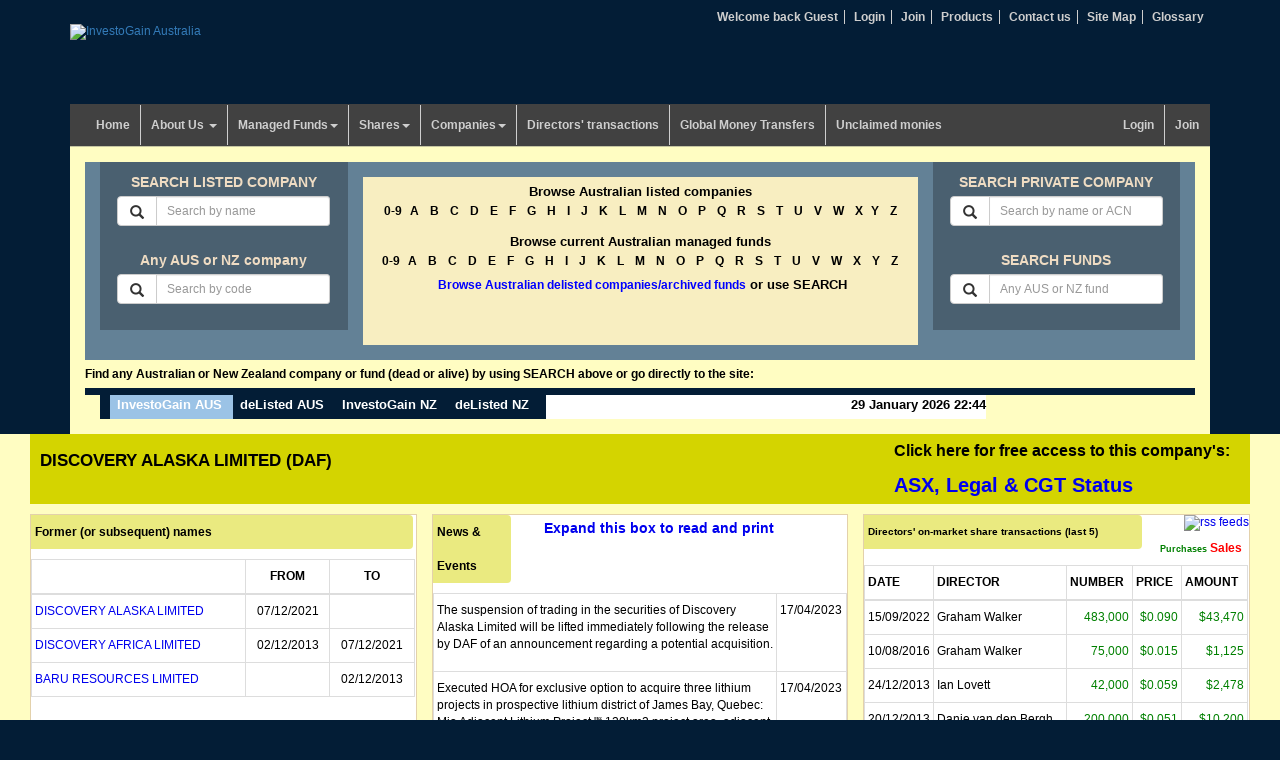

--- FILE ---
content_type: text/html; charset=UTF-8
request_url: https://www.investogain.com.au/company/discovery-alaska-limited-1638858143/
body_size: 16516
content:
<!DOCTYPE html>
<html lang="en">
	<head>
		<meta http-equiv="Content-Type" content="text/html; charset=UTF-8">
		<meta http-equiv="X-UA-Compatible" content="IE=edge">
		<meta name="viewport" content="width=device-width, initial-scale=1"><!-- Google Tag Manager -->
<script>(function(w,d,s,l,i){w[l]=w[l]||[];w[l].push({'gtm.start':
new Date().getTime(),event:'gtm.js'});var f=d.getElementsByTagName(s)[0],
j=d.createElement(s),dl=l!='dataLayer'?'&l='+l:'';j.async=true;j.src=
'https://www.googletagmanager.com/gtm.js?id='+i+dl;f.parentNode.insertBefore(j,f);
})(window,document,'script','dataLayer','GTM-NPXTJNC');</script>
<!-- End Google Tag Manager -->

<title>DISCOVERY ALASKA LIMITED (ASX.DAF) | InvestoGain Australia</title><meta name="keywords" content="DISCOVERY ALASKA LIMITED DAF, aus companies, companies in australia, list of companies in australia, list of australian companies, list of listed companies, listed companies in australia, listed australian companies, ASX Announcements" /><meta name="description" content="Current Status, historical share prices, ASX Announcements, latest news, former (or subsequent) names, Directors on-market share transactions, Directors & Executives (current)" />
<link rel="canonical" href="https://www.investogain.com.au/company/discovery-alaska-limited-1638858143/">
<link rel="shortcut icon" href="/images/favicon.ico" type="image/x-icon" />
<link rel="preload" href="/js/tinymce/skins/lightgray/skin.min.css" as="style">
<link rel="preload" href="/css/bootstrap.min.css" as="style">
<link rel="preload" href="/js/jquery-1.10.2.min.js" as="script">
<link rel="preload" href="/js/jquery-migrate-1.2.1.js" as="script">
<link rel="preload" href="/js/bootstrap.js" as="script">
<link rel="dns-prefetch" href="https://pagead2.googlesyndication.com">
<link rel="dns-prefetch" href="https://ssl.google-analytics.com">
<link rel="dns-prefetch" href="https://au.ofx.com">
<link rel="dns-prefetch" href="https://fonts.gstatic.com">
<link rel="dns-prefetch" href="https://www.gstatic.com">
<link rel="dns-prefetch" href="https://www.googletagservices.com">


<style>
  #asxStatus td{padding:2px!important;font-size:12px!important;}
  .titleOfComp h1,.titleOfComp h2{color:#000;}.expand-news span{cursor: pointer;color:#00E;}.expand-news span:hover{text-decoration:underline;}.asx_cgt_status{cursor:pointer;font-weight: 700;font-size:16px;padding:0 10px;} .asx_cgt_status span{color:#00E;font-size:20px;}
  .fluidRptr{font-family:Verdana,Arial,Helvetica,sans-serif;font-size:12px;margin:5px 0;overflow:hidden;padding:0;border:1px solid #e3d1ab;background-color:#fff}.fluidRptr h3,#asxStatus h3{border-radius:0 4px 4px 0;color:#000;font-size:12px;font-weight:700;line-height:34px;margin:0 3px 10px 0;padding:0 0 0 4px;background-color:#eaea80}.fluidRptr p{font-size:12px}.fluidRptr h3 a{color:#00E}.floatleft{float:left}
  .titleOfComp{clear:both;margin:0 auto 5px;padding:0 10px;background-color:#D4D400;line-height:34px}.titleOfComp h1{font-size:17px;font-weight:700;float:left}.titleOfComp h2{font-size:17px;font-weight:700;float:right}.rally{padding:15px 0;background-color:#eaea80;margin:0 auto;}.rally h2{font-size:15px;font-weight:700;width:115px;margin:0 auto 10px auto;display:inline-block;}.rally a{color:#00E;text-decoration:none}.rally a:hover{text-decoration:underline}.rally h3{font-size:15px;font-weight:700;float:right}
  .disp .byAlphabetic div{margin-bottom: 8px;}.disp  .byAlphabetic h3,.disp  .byAlphabetic .h3{font-size: 13px;}.fluidRptr p.expand-news {line-height:26px;font-weight:700;font-size:14px;}#newsEvents td p,#printContent td p{word-break: break-word;}
  @media (min-width:767px) and (max-width:992px){.titleOfComp h1{font-size:14px;font-weight:500}.titleOfComp h2{font-size:12px;font-weight:500}.rally h2{font-size:13px;font-weight:500}.fluidRptr h3{font-size:12px;font-weight:400;line-height:20px;padding:4px 0 4px 4px}}
  @media (max-width:767px){.rally,.titleOfComp{max-width:100%!important}.titleOfComp h1{font-size:14px;font-weight:500}.titleOfComp h2{font-size:12px;font-weight:500}.rally h2{font-size:13px;font-weight:500}.rally,.titleOfComp{width:100%!important}.rally h2{text-align:center;font-size:13px}}
  @media (max-width:320px){.titleOfComp h1{font-size:12px;font-weight:500;text-align:center!important}.titleOfComp h2{font-size:12px;font-weight:500;text-align:center!important}}
  @media (max-width:375px){.titleOfComp h1{text-align:center!important}.titleOfComp h2{text-align:center!important}.fluidRptr{margin-left:0;margin-right:0}}
  .input-group .form-control{z-index:1!important;}
</style>

<!--[if lt IE 9]>
<script src="https://oss.maxcdn.com/html5shiv/3.7.2/html5shiv.min.js"></script>
<script src="https://oss.maxcdn.com/respond/1.4.2/respond.min.js"></script>
<![endif]-->
<link href="/css/bootstrap.min.css" rel="stylesheet">
<style type="text/css">
@charset "utf-8";
html,body,div,span,object,iframe,h1,h2,h3,h4,h5,h6,blockquote,pre,a,abbr,acronym,address,code,del,dfn,em,img,q,dl,dt,dd,ol,ul,li,fieldset,form,label,legend{padding:0;margin:0}body{font-family:Arial,Helvetica,sans-serif;font-size:12px;background-color:#031D36;line-height:inherit;color:#000}h1,h2,h3,h4,h5,h6{color: #808000; line-height:24px; font-weight:700;}h1{font-size: 20px;}h2{font-size: 18px;}h3{font-size: 16px;}h4,h5,h6{font-size: 14px;}ol,ul{list-style:none;padding:0;margin:0}div,img{border:none;outline:none;border-width:0}.h1,.h2,.h3,h1,h2,h3{margin-bottom:15px;margin-top:15px}th{font-size:12px;font-weight:700;padding:8px 3px!important}td{font-size:12px;padding:8px 3px!important}td a{font-size:12px;color:#00E;text_decoration:none}td a:hover{color:#000;text_decoration:underline}p a{color:#00E;text_decoration:none}p a:hover{color:#000;text_decoration:underline}.clear{line-height:0;font-size:0;height:0;letter-spacing:0;clear:both;float:none;padding:0;margin:0}.width100{display:block;clear:both;height:auto;width:100%}#wrapper{background-color:#fffdc2}#branding{margin:0;height:80px;}.topNav li{display:inline;border-right:1px solid #CECECE;padding:0 6px}.topNav li.rightItem{border:none}.topNav li a{color:#CECECE;font-weight:700}.topNav li a:hover{color:#F0DC82;text-decoration:none}.logginLink{float:right!important}#content{width:100%;clear:both;background-color:#fffdc2}header{margin:10px auto 0}.blueContent{background:#fff}.blueContent .searchWrapper{background:#fff}.blueContent .searchInnerWrapper{background:#638196}.blueContent .byAlphabetic{background:#eaea80}.widthDesc{font-size:18px;text-align:center;line-height:20px}.navbar-default{background-color:#414141;border-color:#414141}.navbar-default .navbar-nav > .open > a,.navbar-default .navbar-nav > .open > a:focus,.navbar-default .navbar-nav > .open > a:hover{background-color:#D4D400;color:#000}.navbar-default .navbar-nav > .active > a,.navbar-default .navbar-nav > .active > a:focus,.navbar-default .navbar-nav > .active > a:hover{background-color:#D4D400;color:#000}.dropdown-menu{background-color:#414141;font-size:13px;min-width:175px;padding:0}.navbar{border-radius:0;margin-bottom:0;min-height:30px}.navbar-nav > li > a{padding:10px;font-weight:700}.navbar-default .navbar-nav > li > a{color:#cecece;border-right:1px solid #cecece}.navbar-default .navbar-nav > li.last > a{border:none}.navbar-default .navbar-nav > li > a:focus,.navbar-default .navbar-nav > li > a:hover,.navbar-default .navbar-nav > li > a:active{background:#D4D400;color:#000}.multi-level > li > a,.multi-level > li > a:focus{background:#414141!important;color:#cecece!important}.multi-level > li > a:hover{background:#D4D400!important;color:#000!important}.dropdown-menu > li > a,.dropdown-submenu .dropdown-menu > li > a{clear:both;color:#cecece;display:block;font-weight:700;padding-top:10px;padding-bottom:10px;border-bottom:1px solid gray!important}.dropdown-menu > li.last > a{border:medium none}.dropdown-menu > li > a:focus,.dropdown-menu > li > a:hover{background-color:#D4D400;color:#000;text-decoration:none}.dropdown.desktop:hover .dropdown-menu{display:block}.dropdown.desktop:hover .dropdown-toggle{-webkit-box-shadow:inset 0 0 18px rgba(0,0,0,.16);-moz-box-shadow:inset 0 0 18px rgba(0,0,0,.16);box-shadow:inset 0 0 18px rgba(0,0,0,.16);color:#000;background-color:#D4D400}.dropdown-submenu{position:relative}.dropdown-submenu>.dropdown-menu{left:-99999px}.dropdown-submenu:hover>.dropdown-menu{left:100%;top:0;margin-top:-6px;margin-left:-1px;-webkit-border-radius:0 6px 6px 6px;-moz-border-radius:0 6px 6px;border-radius:0 6px 6px 6px}.dropdown-submenu>a:after{display:block;content:" ";float:right;width:0;height:0;border-color:transparent;border-style:solid;border-width:5px 0 5px 5px;border-left-color:#ccc;margin-top:5px;margin-right:-10px}.dropdown-submenu:hover>a:after{border-left-color:#fff}.dropdown-submenu.pull-left{float:none}.dropdown-submenu.pull-left>.dropdown-menu{left:-100%;margin-left:10px;-webkit-border-radius:6px 0 6px 6px;-moz-border-radius:6px 0 6px 6px;border-radius:6px 0 6px 6px}.onlymobileview{display:none}.jqueryslidemenu ul{list-style-type:none}.jqueryslidemenu ul li{display:inline;float:left}.jqueryslidemenu ul li a{font-weight:700;font-size:12px;display:block;background:#414141;color:#CECECE;padding:10px 18px;line-height:30px;border-right:1px solid #CECECE;text-decoration:none}.jqueryslidemenu ul li a.lastmenu{border-right:0 solid #CECECE}.jqueryslidemenu ul li a.current,.mainNav li a.current{background-color:#D4D400;color:#000}.jqueryslidemenu ul li a:hover{background:#D4D400;color:#000}.mainNavWrapper{display:block;clear:both;height:50px;background:#181818}.logginLink{float:right}#content{width:100%;clear:both;background-color:#fffdc2}.paddingleftright0{padding-left:0;padding-right:0}.searchWrapper{background-color:#fffdc2;padding:15px;border-top:1px solid #c5c5a1;margin:0 auto}.searchInnerWrapper{background-color:#638196;padding:0 15px 15px;}.byName{padding: 0 15px;height:168px;background-color:#4a6070;color:#fff;text-align:center}.byName h3,.byName .h3{height:34px;padding:5px 0 0;line-height:30px;font-weight:700;font-size:14px;clear:both;display:block;color:#efdcc3;margin:0;}.byName form{width:98%;margin:0 auto}.formMargin{margin-bottom:40px!important}.byName h4{height:16px;line-height:16px;font-weight:700;font-size:14px;clear:both;display:block}.byName h4 a{color:#fff}.byAlphabetic{text-align:center;color:#000;height:168px;background-color:#f8eec1;margin-top:15px;}.byAlphabetic h3,.byAlphabetic .h3{font-weight:700;font-size:14px;padding:8px 0 5px 0; margin:0;}.byAlphabetic div{border:none;outline:none;display:block;margin-bottom:13px}.byAlphabetic p{display:block;clear:both;font-size:13px;font-weight:700;padding-top:10px;}.byAlphabetic div a{color:#000;font-weight:700;font-size:12px;line-height:15px;margin:0 4px}.byAlphabetic div a.selectedcolor{color:#fff;font-weight:700;font-size:13px;line-height:15px;margin:0 2px}.headerFindTxt{color:#000;font-weight:700;margin:7px 0}.allsuspendedbox{clear:both;margin:10px auto;text-align:center;border:5px solid #d4d400;height:40px;line-height:11px;width:94%;padding:10px 5px}.boder{font-weight:700;font-size:13px}.textWrapper{text-align:left;background-color:#ebd1dc;line-height:17px;padding:8px 15px;display:block;clear:both}.textWrapper p{display:block;margin-bottom:15px}.textWrapper p span{display:block;clear:both}.footer{color:#fff;text-align:center;padding:15px 0 5px;background-color:#031D36;display:block;clear:both;font-size:12px;line-height:15px}.footer a{color:#fff}.shareWatch{padding:10px 2px 0;margin-bottom:5px;background-color:#9bc3e6}.currencies{margin-bottom:6px;min-height:180px;background-color:#578FC8;clear:both}.advertise{padding:10px;margin-bottom:6px;min-height:140px;background-color:#fff2cd}.postingNews{min-height:120px;padding:10px;margin-bottom:6px;background-color:#fff2cd}.postingNews p{margin-bottom:6px}.postingHeader{clear:both;display:block;margin-bottom:8px}.postingHeader h2{float:left;font-size:15px}.postingHeader span{float:right;font-size:13px;text-align:right}.newsModule{border:2px solid #fcefb5;min-height:350px;padding:10px 4px;background-color:#fffbd8;margin-bottom:15px;font-family:Verdana;font-size:12px;line-height:16px}.rotateMessage{padding:10px;margin-bottom:6px;min-height:123px;height:200px;color:#fff;background-color:#031D36;overflow:hidden}.rotateMessage a{color:#fff;font-size:20px}.rotateMessage span{font-size:30px;font-family:brush script std;color:#e6e6e6}.scroll-txt{width:100%;height:155px;overflow:hidden}.scroll-txt ul{width:100%;height:auto;margin:0}.scroll-txt ul li{display:inline-block;margin:0;padding:43px 0}.whatsNew{padding:10px;margin-bottom:6px;min-height:220px;background-color:#f3f3f3}.advertiseRight{margin-bottom:6px;min-height:107px;background-color:#fff2cd}.stepDesc h2{font-size:18px;margin-bottom:20px;line-height:20px}.dated{float:right}.fluidWrapper{clear:both;display:block;margin:0 auto;width:100%;background-color:#FFFDC2}.fluidRptr{font-family:Verdana,Arial,Helvetica,sans-serif;font-size:12px;margin:5px 0;overflow:hidden;padding:0;border:1px solid #e3d1ab;background-color:#fff}.fluidRptr h3{border-radius:0 4px 4px 0;color:#000;font-size:12px;font-weight:700;line-height:34px;margin:0 3px 10px 0;padding:0 0 0 4px;background-color:#eaea80}.fluidRptr p{font-size:12px}.fluidRptr h3 a{color:#00E}.floatleft{float:left}.floatright{float:right}.pagination{text-align:left;padding:7px;margin:3px}.pagination a{padding:2px 5px;margin:0;text-decoration:underline;color:#000}.pagination a:hover,div.yellow a:active{color:#000}.pagination span.current{padding:2px 5px;margin:2px;font-weight:700;background-color:#CE7346;color:#fff}.pagination span.disabled{padding:2px 5px;margin:2px;color:#DDD}a.selectedcolor{padding:2px;margin:2px;font-weight:700;background-color:#9BC3E6;color:#fff}.blueBg{background:#031d36}ul.topNavNoBg{background:none}ul.hozontalBar{clear:both;display:block;height:auto;background:#EEE;height:40px;color:#000;width:950px}ul.hozontalBar li{float:left;padding:0 10px}ul.hozontalBar li a{color:#000}ul#nav_access{left:-9999px;position:absolute;top:-9999px}.tableHeading{font-size:18px;height:17px;margin:5px 0;padding:5px;color:#9BC3E6}#pointermenu{border-top:7px solid #031D36;margin:0;padding:0}#pointermenu ul{margin-left:15px;padding-left:10px;float:left;font:bold 13px Arial;background-color:#031D36;background:#031D36 url(/images/leftround.png) bottom left no-repeat}* html #pointermenu ul{margin-bottom:1em;margin-left:7px}#pointermenu ul li{display:inline}#pointermenu ul li.pointerlastitem{display:inline;float:left;background-color:#FFF;text-align:right;width:440px;padding:2px 0 7px 7px}#pointermenu ul li a{float:left;color:#fff;font-weight:700;padding:2px 11px 7px 7px;text-decoration:none;background:url(/images/pointer.png) bottom center no-repeat}
#pointermenu ul li a:visited{color:#fff}#pointermenu ul li a:hover,#pointermenu ul li a#selected{color:#fff;background-color:#9BC3E6}#pointermenu ul li a#rightcorner{padding-right:0;padding-left:2px;background:url(/images/rightround.png) bottom right no-repeat}.headline{position:absolute;top:210px;left:2px;height:195px;width:235px;font-size:15px;color:#E6E6E6}.headline a{color:#fff}.headline span{font-family:"Verdana"}.errors{color:red;font-weight:700}.reviewshare th,.reviewshare td{font-size:12px}.alert{color:red;margin-bottom:0;padding:0}table.yearfiles td{background-color:#FFE599;font-weight:700}.sitemap li{font-weight:700;padding:5px 0}.sitemap-child li{font-weight:700;padding:2px 0 0 30px}.open_div{width:48%;float:left}.btn-green{background-color:#99ba21;border-color:#99ba21;color:#fff!important;font-weight:700;text-align:center;font-size:14px}.btn-green:hover{background-color:#9bc3e6;border-color:#adadad;color:#fff}.subscription-form{background-color:#F0DC82;margin-bottom:30px}.subscription-form strong.head{display:block;height:40px;margin:15px;text-align:center;font-size:14px}.subscription-form strong.head span{font-size:25px;color:red;font-weight:700}.free-reg{height:40px;margin:10px 10px 10px 0;font-weight:700;background-color:olive;color:#fff;text-align:center}.free-reg2{font-size:16px;line-height:40px;margin:10px 10px 10px 0;font-weight:700;background-color:olive;color:#fff;text-align:center}.free-reg span{font-size:16px;font-weight:700}.free-member-receive{margin-left:10px;background-color:#FF0}input[type="radio"]{margin:0}em{font-weight:700;color:red}em.notrequired{color:#99BA21}ul.subscribe{list-style-type:square;list-style-position:inside;margin-left:10px;margin-top:10px}ul.subscribe li{line-height:24px;word-spacing:1px;letter-spacing:normal;padding-left:5px}.height60{height:60px}.height160{height:160px}.bgcolor-height{background-color:#fffdc2;min-height:776px}.account h1,.account h2,.account h3{color:#9f9f00}.account p strong,.account p b{font-size:14px}.account h1{font-size:24px}.account h2{font-size:20px}.account th{font-size:12px;font-weight:700;padding:8px!important}.account td{font-size:12px;padding:8px!important}.account td a{font-size:12px;color:#00E;text_decoration:none}label.error,#product .right #details p.price span.sale{display:block;color:red}#br_alert{background-color:#ffe5e5;border:1px red solid;color:red;margin:10px 0;padding:10px}#br_message{border:1px #BBE0D2 solid;background-color:#ECF8EF;color:#1892BF;margin:10px 0;padding:10px}#br_alert p,#br_message p{font-size:16px}.pager .next > a,.pager .next > span{float:none}#shipping_address{display:none}.list-group-item{font-weight:700}table.tablesorter{font-family:arial;background-color:#000;margin:10px 0 15px;font-size:11px;width:100%;text-align:left}table.tablesorter thead tr th,table.tablesorter tfoot tr th{background-color:#9BC3E6;border:1px solid #9BC3E6;font-size:11px;padding:4px}table.tablesorter thead tr .header{background-image:url(/images/bg.gif);background-repeat:no-repeat;background-position:center right;cursor:pointer}table.tablesorter tbody td{color:#3D3D3D;padding:4px;background-color:#FFFDC2;vertical-align:top}table.tablesorter tbody td a{color:#000;text_decoration:none}table.tablesorter tbody td a:hover{color:#000;text_decoration:underline}table.tablesorter tbody tr.odd td{background-color:#F0F0F6}table.tablesorter thead tr .headerSortUp{background-image:url(/images/asc.gif)}table.tablesorter thead tr .headerSortDown{background-image:url(/images/desc.gif)}@media (min-width:767px) and (max-width:992px){.h1,.h2,.h3,h1,h2,h3{margin-bottom:10px;margin-top:10px}.navbar-nav > li > a{padding-left:3px;padding-right:4px;font-size:11px}.byAlphabetic h3,.byAlphabetic .h3{height:18px!important;font-size: 12px;padding: 0 0 5px 0;}.byAlphabetic div{margin-bottom:8px!important}.byAlphabetic div a{font-size:12px!important;margin:0;padding:2px 6px;}.byName h3,.byName .h3{line-height: 14px;font-size: 12px;}.byAlphabetic p{font-size:12px;padding:5px;margin:0;}.boder {font-size: 12px;}#pointermenu ul li.pointerlastitem{width:210px}.input-sm{padding:5px}.name_keywords{font-size:12px}.onlymobileview{display:block}.fluidRptr h3{font-size:12px;font-weight:400;line-height:20px;padding:4px 0 4px 4px}.shareholder{margin-top:0}.printbtn{display:none}.jqueryslidemenu ul li{float:none}.jqueryslidemenu ul li a{border-right:none;margin:1px;text-align:center}.height60{height:70px}.height160{height:220px}.bgcolor-height{min-height:806px}.btn-green{font-size:12px}}@media (max-width:767px){.navbar-toggle .icon-bar{width:100%}.navbar-toggle{color:#fff}.navbar-toggle:hover{color:#333}.printbtn{display:none}.byAlphabetic h3,.byAlphabetic .h3{padding:0;margin:0}.byAlphabetic div a{line-height:20px;margin-right:8px}.onlymobileview{display:block}header{margin:0 auto}#branding{text-align:center;padding:0}#branding img{margin:10px 0}.topNav{margin-bottom:20px;padding:0;height:auto;text-align:center}.topNav li{line-height:20px;padding:0 8px;}.topNav li a{color:#cecece;font-size:12px;font-weight:700}#pointermenu ul{font-size:12px}#pointermenu ul li a{padding:2px 5px 7px}#pointermenu ul li.pointerlastitem{background-color:#fffdc2;display:inline;float:left;padding:2px 0 7px 7px;text-align:right;width:210px}.jqueryslidemenu ul li{float:none}.jqueryslidemenu ul li a{border-right:none;margin:1px;text-align:center}.pagebotinvn .btn-green{font-size:12px;font-weight:500;padding:10px 2px!important}.bgcolor-height{min-height:auto}}@media (max-width:375px){.dropdown-submenu .dropdown-menu > li > a{padding:5px 5px 5px 35px !important}.onlymobileview{display:block}.byAlphabetic{height:225px}.boder{font-size:12px}.paddingleftright0{padding-left:15px;padding-right:15px}.headerFindTxt{text-align:center}#pointermenu ul{background:none;background-color:#282828;float:none;margin:0 auto}#pointermenu ul li{display:list-item;height:35px;color:#fff;list-style-type:none;text-align:center}#pointermenu ul li a{background:none;float:none;font-size:18px;font-weight:400}#pointermenu ul li a#rightcorner{background:none;padding:0}#pointermenu ul li.pointerlastitem{background-color:#282828;display:block;float:none;padding:0;text-align:center;width:100%;font-size:18px;font-weight:400}.mobileHide{display:none!important}.fluidRptr{margin-left:0;margin-right:0}.height60{height:18px}.height160{height:10px}.bgcolor-height{min-height:auto}.input-sm{padding:0 3px!important}}@media (max-width:360px){.onlymobileview{display:block}.byAlphabetic h3,.byAlphabetic .h3{font-size:13px}.byAlphabetic div a{font-size:12px;font-weight:700;line-height:17px;margin-right:7px}.pagebotinvn .btn-green{font-size:12px}}@media (max-width:320px){.onlymobileview{display:block}.byAlphabetic div a{font-size:12px;font-weight:700;line-height:18px;margin-right:5px}.pagebotinvn .btn-green{font-size:9px}}.page-title{color: #808000; font-size: 18px;font-weight:700;margin:20px 0;}
.bodyheader{color: #808000;font-weight: 700;}.voffset5,.voffset10 { margin-top: 10px;}
@media (min-width:992px) and (max-width:1024px){
    .navbar-default .navbar-nav > li > a{
        word-break: normal; max-width: 100px;min-height: 60px;
    }
    .byAlphabetic p {font-size: 12px;}
    .byAlphabetic div{margin-bottom: 10px;}
    .byAlphabetic h3,.byAlphabetic .h3{font-size: 13px;}
    #pointermenu ul li.pointerlastitem{width: 440px;padding: 2px 7px 7px 7px;    }
    
    
}

@media (max-width: 992px) {
    .navbar-header {
        float: none;
    }
    .navbar-left,.navbar-right {
        float: none !important;
    }
    .navbar-toggle {
        display: block;
    }
    .navbar-collapse {
        border-top: 1px solid transparent;
        box-shadow: inset 0 1px 0 rgba(255,255,255,0.1);
    }
    .navbar-fixed-top {
		top: 0;
		border-width: 0 0 1px;
	}
    .navbar-collapse.collapse {
        display: none!important;
    }
    .navbar-nav {
        float: none!important;
		margin-top: 7.5px;
	}
	.navbar-nav>li {
        float: none;
    }
    .navbar-nav>li>a {
        padding-top: 10px;
        padding-bottom: 10px;
    }
    .collapse.in{
  		display:block !important;
	}
}
.free-search{font-size: x-large;padding: 20px 0;color: red;}
.free-search span{background-color: yellow; padding: 10px; font-weight: 700;}
.reviewshare th{color:#fff; font-weight: 700;}
.reviewshare .head{color:#fff; font-weight: 700;background-color: #4a6070; text-transform: uppercase;}
.reviewshare .body{color:#fff; background-color: #638196; text-transform: uppercase;}
.review_ufo{padding:20px 0 0 0;}

.modalImg {
  border-radius: 5px;
  cursor: pointer;
  transition: 0.3s;
}
.modalImg:hover {opacity: 0.7;}

/* The Modal (background) */
.modal {
  display: none; /* Hidden by default */
  position: fixed; /* Stay in place */
  z-index: 1; /* Sit on top */
  padding-top: 100px; /* Location of the box */
  left: 0;
  top: 0;
  width: 100%; /* Full width */
  height: 100%; /* Full height */
  overflow: auto; /* Enable scroll if needed */
  background-color: rgb(0,0,0); /* Fallback color */
  background-color: rgba(0,0,0,0.9); /* Black w/ opacity */
}

/* Modal Content (image) */
.modal-content {
  margin: auto;
  display: block;
  width: 95%;
  max-width: 1200px;
}

/* Caption of Modal Image */
#caption {
  margin: auto;
  display: block;
  width: 80%;
  max-width: 700px;
  text-align: center;
  color: #ccc;
  padding: 10px 0;
  height: 150px;
}

/* Add Animation */
.modal-content, #caption {  
  -webkit-animation-name: zoom;
  -webkit-animation-duration: 0.6s;
  animation-name: zoom;
  animation-duration: 0.6s;
}

@-webkit-keyframes zoom {
  from {-webkit-transform:scale(0)} 
  to {-webkit-transform:scale(1)}
}

@keyframes zoom {
  from {transform:scale(0)} 
  to {transform:scale(1)}
}

/* The Close Button */
.close {
  position: absolute;
  top: 15px;
  right: 35px;
  color: #fff;
  font-size: 40px;
  font-weight: bold;
  transition: 0.3s;
  opacity:1;
}

.close:hover,
.close:focus {
  color: #bbb;
  text-decoration: none;
  cursor: pointer;
}

/* 100% Image Width on Smaller Screens */
@media only screen and (max-width: 700px){
  .modal-content {
    width: 100%;
  }
  .byAlphabetic div {
    padding-bottom: 9px;
    margin:0;
}
}

</style>
</head>
<body class="disp" style="overflow-x: hidden;"><!-- Google Tag Manager (noscript) -->
<noscript><iframe src="https://www.googletagmanager.com/ns.html?id=GTM-NPXTJNC"
height="0" width="0" style="display:none;visibility:hidden"></iframe></noscript>
<!-- End Google Tag Manager (noscript) -->
<script async src="//pagead2.googlesyndication.com/pagead/js/adsbygoogle.js"></script><div style="display:none;left:22%;border: 1px solid red;width: 70%;z-index: 9999;position: absolute;top:20px;background-color: #cecece;color:red;font-size: 12px;padding:5px;"><p style="margin: 5px 0;font-size: 24px;font-weight: 500;line-height: 1.1;"><u>NOTICE OF UPGRADE</u></p>
 <p>Our websites will be unavailable between the hours of AEST 4AM  September 17, 2022 and AEST 11PM on date September 18, 2022 </p></div>
 
<header class="container">
	<div class="row">	  
	  <div class="col-md-12 col-sm-12">
  <ul class="topNav text-right">
    
    <li><a href="javascript:void(0);">Welcome back Guest</a></li>

    
    <li><a href="https://www.investogain.com.au/member/login/">Login</a></li>
    

    <li><a href="/subscription/">Join</a></li>
    
    <li><a href="/products/">Products</a></li>
    <li><a href="/about-us/contact-us/" title="Contact us">Contact us</a></li>
    <li><a href="/sitemap/">Site Map</a></li>
    <li class="rightItem"><a href="https://www.delisted.com.au/glossary/">Glossary</a></li>
  </ul>
</div>	  
	</div>
	<div class="row"><div class="col-md-6 col-sm-12">
  <div id="branding">
	<a href="/"><img src="/images/investogain-logo.png" alt="InvestoGain Australia" width="150" height="40"></a>   
  </div>
</div>
<div class="col-md-6 col-sm-12">
&nbsp;
</div></div>
	<div class="row">
	  <div class="col-md-12 col-sm-12">
		<nav class="navbar navbar-default">
  <div class="navbar-header">
	<button type="button" class="navbar-toggle collapsed" data-toggle="collapse" data-target="#bs-example-navbar-collapse-1">
	  <span class="sr-only">Toggle navigation</span>
	  <span class="icon-bar"></span>
	  Menu
	  <span class="icon-bar"></span>
	</button>
  </div>
  <div class="collapse navbar-collapse" id="bs-example-navbar-collapse-1">
	<ul class="nav navbar-nav">		
	  <li ><a href="/">Home</a></li>
	  <li class="dropdown"><a href="/about-us/" class="dropdown-toggle" data-toggle="dropdown" role="button" aria-expanded="false">About Us <span class="caret"></span></a>
		<ul class="dropdown-menu" role="menu">
		  <li class="onlymobileview"><a href="/about-us/">About Us</a></li>					
		  <li><a href="/about-us/whats-new/">What's new</a></li>
		  <li><a href="/about-us/background/">Background</a></li>
		  <li><a href="/about-us/our-people/">Our People</a></li>
		  <li><a href="/about-us/our-approach/">Our Approach</a></li>
		  <li><a href="/about-us/thank-you/">Thank you</a></li>
		  <li><a href="/about-us/terms-of-use/">Terms of Use</a></li>
		  <li><a href="/about-us/contact-us/">Contact Us</a></li>
		</ul>
	  </li>
	  <li class="dropdown  ">
		<a href="/managed-funds/" class="dropdown-toggle" data-toggle="dropdown" role="button" aria-expanded="false">Managed Funds<span class="caret"></span></a>
		<ul class="dropdown-menu multi-level">
		  <li class="onlymobileview"><a href="/managed-funds/">Managed Funds</a></li>					
		  <li class="dropdown-submenu"><a class="dropdown-toggle" data-toggle="dropdown" role="button" aria-expanded="false" href="/managed-funds/where-to-start/">Where to start</a>
			<ul class="dropdown-menu">
			  <li class="onlymobileview"><a href="/managed-funds/where-to-start/">Where to start</a></li>
			  <li><a href="/managed-funds/be-warned/">Be warned</a></li>
			  <li><a href="/managed-funds/getting-advice/">Getting advice</a></li>
			  <li><a href="/managed-funds/fees-and-costs/">Fees and costs</a></li>
			</ul>
		  </li>
		  <li class="dropdown-submenu"><a class="dropdown-toggle" data-toggle="dropdown" role="button" aria-expanded="false"  href="/managed-funds/selecting-a-fund/">Selecting a fund</a>
			<ul class="dropdown-menu">
			  <li class="onlymobileview"><a href='/managed-funds/selecting-a-fund/'>Selecting a fund</a></li>
			  <li><a href="/managed-funds/funds-past-performance/" >Funds past performance</a></li>
			</ul>
		  </li>
		  <li><a href="/managed-funds/buying-a-fund/">Buying a fund</a></li>
		  <li><a href="/managed-funds/monitoring-fund-performance/">Monitoring fund performance</a></li>
		  <li><a href="/managed-funds/selling-a-fund/">Selling a fund</a></li>
		  <li><a href="/managed-funds/master-trusts-wrap/">Master Trusts/Wrap</a></li>
		  <li><a href="/managed-funds/tax-consequences/">Tax consequences</a></li>
		</ul>
	  </li>
	  <li class="dropdown ">
		<a class="dropdown-toggle" data-toggle="dropdown" role="button" aria-expanded="false" href="/shares/">Shares<span class="caret"></span></a>
		<ul class="dropdown-menu multi-level">
		  <li class="onlymobileview"><a href="/shares/">Shares</a></li>
		  <li class="dropdown-submenu"><a class="dropdown-toggle" data-toggle="dropdown" role="button" aria-expanded="false" href="/shares/shares-where-to-start/">Where to start</a>
			<ul class="dropdown-menu">
			  <li class="onlymobileview"><a href="/shares/shares-where-to-start/">Where to start</a></li>
			  <li><a href="/shares/basics-of-investing/">Basics of investing</a></li>
			  <li><a href="/shares/attend-a-course/">Investment courses</a></li>
			  <li><a href="/shares/timeframe/">Timeframe for investing</a></li>
			  <li><a href="/shares/sharemarket-games/">Sharemarket games</a></li>
			  <li><a href="/shares/investigate-first/">First investigate</a></li>
			</ul>
		  </li>
		  <li class="dropdown-submenu"><a class="dropdown-toggle" data-toggle="dropdown" role="button" aria-expanded="false" href="/shares/shares-be-warned/">Be warned</a>
			<ul class="dropdown-menu">
			  <li class="onlymobileview"><a href="/shares/shares-where-to-start/">Where to start</a></li>
			  <li><a href="/shares/shares-returns-by-asset-class/">Returns by asset class</a></li>
			  <li><a href="/shares/shares-can-decline-in-value/">Shares can lose value</a></li>
			  <li><a href="/shares/additional-risk/">Additional risks</a></li>
			</ul>
		  </li>
		  <li class="dropdown-submenu"><a class="dropdown-toggle" data-toggle="dropdown" role="button" aria-expanded="false" href="/shares/shares-selecting/">Selecting shares</a>
			<ul class="dropdown-menu">
			  <li class="onlymobileview"><a href="/shares/shares-selecting/">Selecting shares</a></li>
			  <li><a href="/shares/companies-financial-reporting/">Companies and reports</a></li>
			   <li><a href="/shares/company-directors/">Company Directors</a></li>
			  <li><a href="/shares/checking-management-out/">Checking management</a></li>
			  <li><a href="/shares/solid-balance-sheet/">Strong balance sheet</a></li>
			  <li><a href="/shares/solid-profit-record/">Solid profit record</a></li>
			  <li><a href="/shares/sectors-companies-with-prospects/">Good prospects</a></li>
			</ul>
		  </li>
		  <li class="dropdown-submenu"><a class="dropdown-toggle" data-toggle="dropdown" role="button" aria-expanded="false" href="/shares/buying-shares/">Buying shares</a>
			<ul class="dropdown-menu">
			  <li class="onlymobileview"><a href="/shares/buying-shares/">Buying shares</a></li>
			  <li><a href="/shares/brokers/">Brokers and brokerage</a></li>
			  <li><a href="/shares/bank-account/">Bank Accounts</a></li>
			</ul>
		  </li>			
		  <li class="dropdown-submenu"><a class="dropdown-toggle" data-toggle="dropdown" role="button" aria-expanded="false" href="/shares/managing-share-portfolio/">Managing a portfolio</a>
			<ul class="dropdown-menu">
			  <li class="onlymobileview"><a href="/shares/managing-share-portfolio/">Managing a portfolio</a></li>
			  <li><a href="/shares/newspapers/">Financial news</a></li>
			  <li><a href="/shares/Magazines/">Investment magazines</a></li>
			  <li><a href="/shares/tv-radio-news/">TV Radio financial news</a></li>
			  <li><a href="/shares/investment-clubs/">Clubs and Associations</a></li>
			</ul>
		  </li>
		  <li><a href="/shares/selling-your-shares/">Selling your shares</a></li>
		  <li><a href="/shares/australian-taxes/">Tax on investment income</a></li>
		  <li><a href="/shares/personal-tax-rates/">Personal tax rates</a></li>
		  <li><a href="/shares/lost-shares/">Lost shares</a></li>
		</ul>
	  </li>
	  
	  <li class="dropdown "><a class="dropdown-toggle"  data-toggle="dropdown" role="button" aria-expanded="false" href="/companies/">Companies<span class="caret"></span></a>
		<ul class="dropdown-menu multi-level">
		  <li class="onlymobileview"><a href="/companies/">Companies</a></li>
		  <li><a href="/companies/new-company-floats/">New company floats</a></li>		  
		  <li><a href="/companies/demutualised-companies/">Demutualised companies</a></li>
		  <li><a href="/companies/demerged-companies/">Demerged companies</a></li>
		  <li class="dropdown-submenu"><a class="dropdown-toggle" data-toggle="dropdown" role="button" aria-expanded="false" href="/companies/listed-companies/">Listed companies</a>
			<ul class="dropdown-menu">
			  <li class="onlymobileview"><a href="/companies/listed-companies/">Listed companies</a></li>
			  <li><a href="/companies/change-of-name/">Change of Name</a></li>
			  <li><a href="/companies/company-websites/">Company websites</a></li>
			  <li><a href="/companies/stock-exchanges/">Stock Exchanges</a></li>
			  <li><a href="/companies/share-registries/">Share Registries</a></li>
			</ul>
		  </li>
		  <li><a href="/companies/suspended/">Suspended companies</a></li>
		  <li><a href="/companies/external-administration/">In external administration</a></li>			
		</ul>
	  </li>
	  <li ><a href="/directors-transactions/">Directors' transactions</a></li>
	  <li class=""><a href="/foreign-exchange-australia/">Global Money Transfers</a></li>
	  <li class="last "><a href="/unclaimed-monies/">Unclaimed monies</a></li>
	</ul>
	<ul class="nav navbar-nav navbar-right">
	  
		
			<li ><a href="https://www.investogain.com.au/member/login/">Login</a></li>
		
	  <li class="last "><a href="https://www.investogain.com.au/subscription/">Join</a></li>
	  
	  			
	</ul>
  </div>
</nav>		
	  </div>
	</div>
  </header>        
  <div class="container">
	<div class="row">
  <div class="col-md-12 col-sm-12">
    <div class="searchWrapper ">
      <div class="searchInnerWrapper">
        <div class="row">
          <div class="col-md-3 col-sm-3">
            <div class="byName">
              <p class="h3">SEARCH LISTED COMPANY</p>
              <form  action="/company/company_search_by_name/" name="keywords" method="get">
                <div class="input-group text-center">														
                  <span class="input-group-btn">
                    <button class="btn btn-default input-sm" type="submit">
                      <span class="glyphicon glyphicon-search" aria-hidden="true"></span>
                    </button>
                  </span>
                  <input type="text" class="form-control input-sm name_keywords" id="name_keywords" placeholder="Search by name" name="keywords">
                </div>
              </form><br>
              <p class="h3">Any AUS or NZ company</p>
              <form action="/company/company_search_by_code/" name="keywords_code" method="get" class="formMargin">
                <div class="input-group text-center">														
                  <span class="input-group-btn">
                    <button class="btn btn-default input-sm" type="submit">
                      <span class="glyphicon glyphicon-search" aria-hidden="true"></span>
                    </button>
                  </span>
                  <input type="text" maxlength="10" class="form-control input-sm name_keywords" placeholder="Search by code" name="keywords_code">
                </div>
              </form> 
            </div>
          </div>
          <div class="col-md-6 col-sm-6 paddingleftright0">
            <div class="byAlphabetic">
			  <div>
			  <p class="h3">Browse Australian listed companies</p>
				<a href="/company/browse/0-9/" >0-9</a><a href="/company/browse/A/" >A</a> <a href="/company/browse/B/" >B</a> <a href="/company/browse/C/" >C</a> <a href="/company/browse/D/" >D</a> <a href="/company/browse/E/" >E</a> <a href="/company/browse/F/" >F</a> 
				<a href="/company/browse/G/" >G</a> <a href="/company/browse/H/" >H</a> <a href="/company/browse/I/" >I</a> <a href="/company/browse/J/" >J</a> <a href="/company/browse/K/" >K</a> <a href="/company/browse/L/" >L</a> <a href="/company/browse/M/" >M</a> 
				<a href="/company/browse/N/" >N</a> <a href="/company/browse/O/" >O</a> <a href="/company/browse/P/" >P</a> <a href="/company/browse/Q/" >Q</a> <a href="/company/browse/R/" >R</a> <a href="/company/browse/S/" >S</a> <a href="/company/browse/T/" >T</a> 
				<a href="/company/browse/U/" >U</a> <a href="/company/browse/V/" >V</a> <a href="/company/browse/W/" >W</a> <a href="/company/browse/X/" >X</a><a href="/company/browse/Y/" >Y</a> <a href="/company/browse/Z/" >Z</a>
			  </div>
			  <div><p class="h3">Browse current Australian managed funds</p>
				<a href="/fund/browse/0-9/" >0-9</a><a href="/fund/browse/A/" >A</a> <a href="/fund/browse/B/" >B</a> <a href="/fund/browse/C/" >C</a> <a href="/fund/browse/D/" >D</a> <a href="/fund/browse/E/" >E</a> <a href="/fund/browse/F/" >F</a> 
				<a href="/fund/browse/G/" >G</a> <a href="/fund/browse/H/" >H</a> <a href="/fund/browse/I/" >I</a> <a href="/fund/browse/J/" >J</a> <a href="/fund/browse/K/" >K</a> <a href="/fund/browse/L/" >L</a> <a href="/fund/browse/M/" >M</a> 
				<a href="/fund/browse/N/" >N</a> <a href="/fund/browse/O/" >O</a> <a href="/fund/browse/P/" >P</a> <a href="/fund/browse/Q/" >Q</a> <a href="/fund/browse/R/" >R</a> <a href="/fund/browse/S/" >S</a> <a href="/fund/browse/T/" >T</a>
				<a href="/fund/browse/U/" >U</a> <a href="/fund/browse/V/" >V</a> <a href="/fund/browse/W/" >W</a> <a href="/fund/browse/X/" >X</a> <a href="/fund/browse/Y/" >Y</a> <a href="/fund/browse/Z/" >Z</a>
				</div>
              <div class="boder" style="color:blue;"><a target="_blank" title="Browse Australian delisted companies/archived funds or use SEARCH" href="https://www.delisted.com.au/" style="color:blue;">Browse Australian delisted companies/archived funds</a><font color="#00 00 00">or use SEARCH </font></div>
            </div>
          </div>
          <div class="col-md-3 col-sm-3">
            <div class="byName byCode">
             <p class="h3">SEARCH PRIVATE COMPANY</p>              
              <form  action="https://www.delisted.com.au/ptycos/search_results/" name="ptycos" method="get">
                <div class="input-group text-center">														
                  <span class="input-group-btn">
                    <button class="btn btn-default input-sm" type="submit">
                      <span class="glyphicon glyphicon-search" aria-hidden="true"></span>
                    </button>
                  </span>
                  <input type="text" class="form-control input-sm name_keywords" id="exampleInputEmail1" placeholder="Search by name or ACN" name="ptycos_keywords">
                </div>
              </form><br>
              <p class="h3">SEARCH FUNDS</p>
                      
              <form  action="/fund/search_results/" name="funds" method="get">
                <div class="input-group text-center">														
                  <span class="input-group-btn">
                    <button class="btn btn-default input-sm" type="submit">
                      <span class="glyphicon glyphicon-search" aria-hidden="true"></span>
                    </button>
                  </span>
                  <input type="text" class="form-control input-sm name_keywords" id="exampleInputEmail1" placeholder="Any AUS or NZ fund" name="keywords">
                </div>
              </form>     
            </div>
          </div>
        </div>			
      </div>	
      <div class="row">
        <div class="col-md-12 col-sm-12">
          <p class="headerFindTxt text-left">
            Find any Australian or New Zealand company or fund (dead or alive) by using SEARCH above or go directly to the site:</p>
        </div>
      </div>
      <div class="row">
        <div class="col-md-12 col-sm-12">
          <div id="pointermenu">
            <ul>
              <li><a title="InvestoGain AUS" href="https://www.investogain.com.au/" id="selected">InvestoGain AUS</a></li>
              <li><a title="deListed AUS" href="https://www.delisted.com.au/">deListed AUS</a></li>
              <li><a title="InvestoGain NZ" href="https://www.investogain.co.nz/">InvestoGain NZ</a></li>
              <li><a title="deListed NZ" href="https://www.delisted.co.nz/">deListed NZ</a></li>
              <li class="mobileHide"><a href="javascript:void(0);" id="rightcorner">&nbsp;</a></li>
              <li class="pointerlastitem">29  January 2026 22:44</li>
            </ul>
          </div>
        </div>					
      </div>	
    </div>
  </div>
</div>
  </div> 
  <div class="container-fluid fluidWrapper">
	
	<div class="modal fade" id="asxModal" tabindex="-1" role="dialog" aria-labelledby="myModalLabel" aria-hidden="true">
        <div class="modal-dialog modal-lg">
        <div class="modal-content">
        <div class="modal-header">
        <button type="button" class="close" data-dismiss="modal" aria-label="Close"><span aria-hidden="true">&times;</span></button>
        <center><input class="text-center btn btn-default btn-lg printbtn inv_asxPrintBtn" type="button" value="Print" onclick="printPage('asxStatus', false);" /></input></center>										
        </div>
        <div class="modal-body"><div id="asxStatus" class="table-responsive" style="height:40em;width:100%;">
            <table border="0" cellpadding="0" cellspacing="0" style="width:100%;">
                <tr>
                    <td style="width:50%;">
                        <table align="right" border="0" cellpadding="0" cellspacing="0">
                            <tr>
                                <td style="width:120px;height:46px; background-color:#333333;font-size:18pt;font-family:Arial;color:silver;padding:7pt 10pt 0 10pt;text-align:center;">InvestoGain</td>
                            </tr>
                        </table>    
                    <td  style="width:50%;">
                        <table align="right" border="0" cellpadding="0" cellspacing="0">
                            <tr>
                                <td>
                                    <p>&nbsp;</p><p>&nbsp;</p>	
                                    <p style="text-align:right;font-weight:700; font-size:12pt;font-family:Arial, sans-serif;color:gray;">Investogain Pty Limited<br>
                                        <span style="font-size:7pt;"><b>AFS Licence No. 334036</b></span>
                                    </p>
                                    <p style="text-align:right;margin-top:15pt;font-size:8px; font-weight:700;color:#333333;">All correspondence to:<br>
                                        <span style="color:#000000;font-size:8pt;font-weight:normal;">admin@delisted.com.au<br>or by mail to:<br>PO Box 1169, Chatswood NSW 2057</span>
                                    </p>
                                </td>
                            </tr>
                        </table>
                    </td>
                </tr>
            </table>
        <p style="text-align:left">29 January 2026</p>
            <table border="0" cellpadding="0" cellspacing="0" style="width:100%;">
                <tr><td width="150px" valign="top"><strong>Name:</strong></td><td>DISCOVERY ALASKA LIMITED (DAF)</td></tr><tr><td><strong>ISIN:</strong></td><td>AU000000DAF6</td></tr><tr><td><strong>Date of Listing:</strong></td><td>22 September 2011</td></tr><tr><td valign="top"><strong>Former Names:</strong></td><td><div class="table-responsive"><table border="1"  cellpadding="4" cellspacing="0"><thead>
        <tr><td width="300"><b>Company Name</b></td><td  width="80" align="center"><b>Start Date</b></td><td  width="80" align="center"><b>End Date</b></td></tr></thead><tbody><tr><td><a  href="https://www.investogain.com.au/company/discovery-africa-limited/" title="DISCOVERY AFRICA LIMITED"><b>DISCOVERY AFRICA LIMITED</b></a></td><td align="center">02/12/2013</td><td align="center">07/12/2021</td></tr><tr><td><a  href="https://www.investogain.com.au/company/baru-resources-limited/" title="BARU RESOURCES LIMITED"><b>BARU RESOURCES LIMITED</b></a></td><td align="center"></td><td align="center">02/12/2013</td></tr></tbody></table></div></td></tr></table><br><br><p><strong style="text-decoration:underline;font-size:14px;">Stock Exchange Status:</strong> (updated daily)</p>This entity is currently listed and quoted on the Australian Securities Exchange.<br><br><br><p><strong style="text-decoration:underline;font-size:14px;">Legal Status:</strong> (updated monthly)</p><p><strong>ACN: </strong>147 324 847<strong style="padding-left:20px;">ABN:</strong> 50 147 324 847<br><strong>Registration Date: </strong>23 November 2010</p>This is a current registered entity, not in any form of external administration to our knowledge.<br><br><br><p><strong style="text-decoration:underline;font-size:14px;">Capital Gains Tax (CGT) Status:</strong> (updated at least quarterly)<br><br>To crystallise a capital gain or capital loss on your securities in this entity, you are able to sell your securities on-market in the normal manner. If you determine that the market in your securities is illiquid and you still wish to crystallise a capital gain or loss, kindly contact deListed at <a href="mailto:admin@delisted.com.au">admin@delisted.com.au</a> for suggestions as to how you might proceed.<br><br><p style="text-align:center;font-size:14px;font-weight:700;margin:10px auto;border: 3px solid #000000;width: 525px;padding: 5px 0;">Updates, corrections, disagreements please email to <a href="mailto:admin@delisted.com.au">admin@delisted.com.au</a></p><div style="display:block;font-size:10px; /*page-break-before:always;*/"><p><strong>Further information:</strong> deListed and InvestoGain are operated by Investogain Pty Limited which is licensed by ASIC as an Australian Financial Services Licensee (AFSL 334036). deListed acquires only securities that it deems to be of little or no value, in circumstances where the holder is unable to sell their securities on-market in the normal manner. This service has been provided online via the company’s website www.delisted.com.au since 2004.</p>
        <p><strong>Getting advice:</strong> Information provided in this section is of a general nature and applicable only to Australian tax residents who hold their investments on capital account (ie for long-term investment purposes). It has been prepared without taking into account your financial needs or tax situation. Before acting on the information, deListed suggests that you consider whether it is appropriate for your circumstances and recommends that you seek independent legal, financial, or taxation advice.</p>
        <p><strong>Disclaimer:</strong> The information provided above is to the best of our knowledge accurate as of today. But you should bear in mind that it is of a general nature and does not constitute financial or tax advice. Investogain Pty Limited accepts no liability for any loss arising from reliance on this information, including reliance on information that is no longer current.</p>
        </div><footer style="color:gray;text-align:center;position: fixed;bottom: 0;width:100%;margin:0 auto;font-size:10px;"><center><a href="https://www.delisted.com.au">www.delisted.com.au</a> is a division of Investogain Pty Limited (ABN 88 129 443 447)<br>Australian Financial Services Licence Holder No: 334036
        </center></footer></div></div>
        <div class="modal-footer">
        <button type="button" class="btn btn-default" data-dismiss="modal">Close</button>
        </div>
        </div>
        </div>
        </div><div class="container-fluid2 container-fluid fluidWrapper"><div class="titleOfComp"><div class="row"><div class="col-md-6 col-sm-6"><h1 class="text-left text-uppercase">DISCOVERY ALASKA LIMITED (DAF)</h1></div><div class="col-md-6 col-sm-6"><div class="pull-right"><div id='inv_asx_cgt_status' class='asx_cgt_status' data-toggle='modal' data-target='#asxModal'>Click here for free access to this company's:<br><span class='asx_cgt_status_span'> ASX, Legal & CGT Status</span></div></div></div></div></div><div class="row"><div class="col-md-4 col-sm-4"><div class="fluidRptr"><div class="row"><div class="col-sm-12"><h3>Former (or subsequent) names</h3></div></div><div class="row"><div class="col-sm-12">
	        <div id="formerNames" style="height: 20em;" class="table-responsive"><div class="table-responsive"><table class="table table-bordered"><thead>
				<tr><td>&nbsp;</td><td align="center"><b>FROM</b></td><td align="center"><b>TO</b></td></tr></thead><tbody><tr><td><a  href="https://www.investogain.com.au/company/discovery-alaska-limited-1638858143/" title="DISCOVERY ALASKA LIMITED">DISCOVERY ALASKA LIMITED</a></td><td align="center">07/12/2021</td><td align="center"></td></tr><tr><td><a  href="https://www.investogain.com.au/company/discovery-africa-limited/" title="DISCOVERY AFRICA LIMITED">DISCOVERY AFRICA LIMITED</a></td><td align="center">02/12/2013</td><td align="center">07/12/2021</td></tr><tr><td><a  href="https://www.investogain.com.au/company/baru-resources-limited/" title="BARU RESOURCES LIMITED">BARU RESOURCES LIMITED</a></td><td align="center"></td><td align="center">02/12/2013</td></tr></tbody></table></div></div></div></div></div><div class="fluidRptr" style="height:25em;"><div class="row"><div class="col-xs-12 col-sm-12 col-md-5"><h3>Shareholder links</h3></div></div><div class="row"><div class="col-sm-12"><div style="padding:0 0 0 5px;"><p style="clear:both;">&nbsp;</p><div class="row"><div class="col-sm-12"><b>REGISTRY:</b><br /><p>Automic Group<br>Level 5, 126 Philip Street Sydney NSW 2000
GPO Box 5193  Sydney NSW 2001
<br /><b>Tel : </b>1300 288 664 or +61 2 9698 5414<br /><b>Fax : </b>+61 2 8583 3040<br /><a   href="https://portal.automic.com.au/investor/home" target="_blank" rel="nofollow"><b>Registry</b>Website</a>&nbsp;<a   href="mailto:hello@automicgroup.com.au" target="_blank" rel="nofollow"><b>Registry</b>Email</a></p></div></div></div></div></div></div><div class="fluidRptr" style="height:25em;"><div class="row"><div class="col-xs-12 col-sm-12 col-md-5"><h3>Company details</h3></div><div class="col-xs-12 col-sm-12 col-md-7"><div class="shareholder text-right">ISIN: <span style="font-weight:normal;">AU000000DAF6</span></div></div></div><div class="row"><div class="col-sm-12"><div style="padding:0 0 0 5px;"><b>Address:&nbsp;</b>18 Sangiorgio Court Osborne Park WA 6017<br><b>Tel:&nbsp;</b> 08 9226 4500<b>Fax:&nbsp;</b>+61 8 6165 4067<br><br><b>Date first listed:</b>&nbsp;22/09/2011<br/><br><b>Sector:</b>&nbsp;Energy&nbsp;<b>Industry Group:</b>&nbsp;XEJ<br><b>Activities:</b>&nbsp;Gold exploration in Western Australia<br></div></div></div></div><div class="row"><div class="col-sm-12"><ins class="adsbygoogle"
            style="display:block"
            data-ad-client="ca-pub-7701155349560359"
            data-ad-slot="6931015993"
            data-ad-format="auto"
            data-full-width-responsive="true"></ins>
       <script>
            (adsbygoogle = window.adsbygoogle || []).push({});
       </script></div></div></div><div class="col-md-4 col-sm-4 paddingleftright0"><div class="fluidRptr"><div class="row"><div class="col-xs-12 col-sm-12 col-md-3"><h3>News &amp; Events</h3></div><div class="col-xs-10 col-sm-12 col-md-9"><p class="expand-news"><span title="Expand this box to read and print" data-toggle="modal" data-target="#myModal">Expand this box to read and print</span></p></div></div><div class="row"><div class="col-sm-12"><div id="newsEvents" class="table-responsive" style="height: 20em;">
			 
			<table class="table table-bordered"><tbody><tr><td><p>The suspension of trading in the securities of Discovery Alaska Limited will be lifted immediately following the release by DAF of an announcement regarding a potential acquisition.</p></td><td width="17%" align="center">17/04/2023</td></tr><tr><td><p>Executed HOA for exclusive option to acquire three lithium projects in prospective lithium district of James Bay, Quebec: Mia Adjacent Lithium Project &#34;“ 120km2 project area, adjacent to Mia-1 & 2 lithium prospects, with historically mapped pegmatites; Lac C Lithium Project &#34;“ 22km2 project area, located SW of Winsome
Resources Cancet Lithium Project, with pegmatite outcrops; Corvette East Lithium Project &#34;“ 40km2 project area, located 18km east of Patriot Battery Metals Corvette Lithium Project, with multiple pegmatite
outcrops. Strategic ~182km2 lithium landholding in highly prospective James Bay region in Quebec Province. All three projects have had historical fieldworks conducted by Quebec Ministry of Energy and Natural Resources.</p></td><td width="17%" align="center">17/04/2023</td></tr><tr><td><p>The securities of Discovery Alaska Limited will be suspended from quotation immediately under Listing Rule 17.2, at the request of DAF, pending the release of an announcement regarding a potential new project.</p></td><td width="17%" align="center">08/03/2023</td></tr><tr><td><p>name changed from Discovery Africa Limited</p></td><td width="17%" align="center">07/12/2021</td></tr></tbody></table><div class="modal fade" id="myModal" tabindex="-1" role="dialog" aria-labelledby="myModalLabel" aria-hidden="true">
			<div class="modal-dialog modal-lg">
			<div class="modal-content">
			<div class="modal-header">
			<button type="button" class="close" data-dismiss="modal" aria-label="Close"><span aria-hidden="true">&times;</span></button>
			<center><input class="text-center btn btn-default btn-lg printbtn" type="button" value="Print" onclick="printPage('printContent');" /></input></center>										
			</div>
			<div class="modal-body">
			<div id="printContent" class="table-responsive" style="height:20em;">										
			<h3 class="modal-title" id="myModalLabel">DISCOVERY ALASKA LIMITED</h3>
			<table class="table table-bordered"><tbody><tr><td><p>The suspension of trading in the securities of Discovery Alaska Limited will be lifted immediately following the release by DAF of an announcement regarding a potential acquisition.</p></td><td width="17%" align="center">17/04/2023</td></tr><tr><td><p>Executed HOA for exclusive option to acquire three lithium projects in prospective lithium district of James Bay, Quebec: Mia Adjacent Lithium Project &#34;“ 120km2 project area, adjacent to Mia-1 & 2 lithium prospects, with historically mapped pegmatites; Lac C Lithium Project &#34;“ 22km2 project area, located SW of Winsome
Resources Cancet Lithium Project, with pegmatite outcrops; Corvette East Lithium Project &#34;“ 40km2 project area, located 18km east of Patriot Battery Metals Corvette Lithium Project, with multiple pegmatite
outcrops. Strategic ~182km2 lithium landholding in highly prospective James Bay region in Quebec Province. All three projects have had historical fieldworks conducted by Quebec Ministry of Energy and Natural Resources.</p></td><td width="17%" align="center">17/04/2023</td></tr><tr><td><p>The securities of Discovery Alaska Limited will be suspended from quotation immediately under Listing Rule 17.2, at the request of DAF, pending the release of an announcement regarding a potential new project.</p></td><td width="17%" align="center">08/03/2023</td></tr><tr><td><p>name changed from Discovery Africa Limited</p></td><td width="17%" align="center">07/12/2021</td></tr></tbody></table><p><small><i>Your browser may reflect a date of printing in American format.</i></small></p></div>
			</div>
			<div class="modal-footer">
			<button type="button" class="btn btn-default" data-dismiss="modal">Close</button>
			</div>
			</div>
			</div>
			</div></div></div></div></div><div class="fluidRptr"><div class="row"><div class="col-xs-12 col-sm-12 col-md-12 text-center" style="height:10em;"><p>&nbsp;</p><div id='inv_asx_cgt_status' class='asx_cgt_status' data-toggle='modal' data-target='#asxModal'>Click here for free access to this company's:<br><span class='asx_cgt_status_span'> ASX, Legal & CGT Status</span></div></div></div></div><div class="fluidRptr"><ins class="adsbygoogle"
            style="display:block"
            data-ad-client="ca-pub-7701155349560359"
            data-ad-slot="8819915294"
            data-ad-format="auto"
            data-full-width-responsive="true"></ins>
       <script>
            (adsbygoogle = window.adsbygoogle || []).push({});
       </script></div><div class="fluidRptr"><div class="row"><div class="col-xs-12 col-sm-12 col-md-5">
	<h3>Your comments</h3></div><div class="col-xs-12 col-sm-12 col-md-7"><div class="shareholder text-right">Please read our <a href="https://www.investogain.com.au/assets/pdf/Terms&Conditions.pdf"><b style="color:#000;">Terms</b></a> before viewing comments.</div></div></div><div class="row"><div class="col-xs-12 col-sm-12 col-md-12"><p>&nbsp;</p></div></div></div><div class="fluidRptr"><div class="row"><div class="col-sm-12">
	<h3>Company Updates</h3></div></div></div><div class="fluidRptr">
	<div class="row"><div class="col-xs-12 col-sm-12 col-md-7"><h3>Post your comments here</h3></div>
	<div class="col-xs-12 col-sm-12 col-md-5"><div class="shareholder text-right">Please read our <a href="https://www.investogain.com.au/assets/pdf/Terms&Conditions.pdf"><b style="color:#000;">Terms</b></a> before posting comments.</div></div></div><div class="row"><div class="col-sm-12"><form id="commentsForm" method="post" action="https://www.investogain.com.au/company/discovery-alaska-limited-1638858143"  >
<div class='hiddenFields'>
<input type="hidden" name="ACT" value="414" />
<input type="hidden" name="RET" value="https://www.investogain.com.au/company/discovery-alaska-limited-1638858143" />
<input type="hidden" name="PRV" value="{PREVIEW_TEMPLATE}" />
<input type="hidden" name="URI" value="company/discovery-alaska-limited-1638858143" />
<input type="hidden" name="return_url" value="" />
<input type="hidden" name="comid" value="17427" />
<input type="hidden" name="site_id" value="6" />
<input type="hidden" name="csrf_token" value="743017e396072d94cd3129ee0badca5752a82180" />
</div>

<div id="errorWrapper">OMISSIONS<ul id="errorMSG"></ul></div>
	<div style="padding-left:8px;">You can post a comment here about this company<br />
	<textarea cols="45" rows="5" id="commentsBox" class="commentsBox" name="comments"></textarea><br /><div class="g-recaptcha" data-sitekey="6LedFgITAAAAAKEDGayxmpCgkf4901PEUqyKnTXd" data-type="image" style="width:100%"></div>
	<script type="text/javascript"
	src="https://www.google.com/recaptcha/api.js?hl=en">
	</script>Please click in the "I'm not a robot" box and enter the word/figures you see in the image that then appears.<br/>
	<input type="submit" value="Post comments" name="Submit" id="cmntbtn" class="btn btn-green"><p id="cmntmsg" ><img src="/images/loading.gif" alt="loading" width="20px" height="20px" /> Posting your comments. Please wait...</p><p>&nbsp;</p><br></div></form></div></div></div><div class="fluidRptr"><div class="row"><div class="col-xs-12 col-sm-12 col-md-12 text-center" style="height:10em;"><p>&nbsp;</p><div id='inv_asx_cgt_status' class='asx_cgt_status' data-toggle='modal' data-target='#asxModal'>Click here for free access to this company's:<br><span class='asx_cgt_status_span'> ASX, Legal & CGT Status</span></div></div></div></div></div><div class="col-md-4 col-sm-4"><div class="fluidRptr"><div class="row"><div class="col-xs-12 col-sm-12 col-md-9"><h3 style="font-size:10px;">Directors&#39; on-market share transactions</span> (last 5)</h3></div><div class="col-xs-12 col-sm-12 col-md-3" style="padding-left:0;">
					<p class="text-right"><a href="/company/rss_share/17427"><img src="https://www.investogain.com.au/images/rss.jpg" alt="rss feeds" width="16px" height="16px" /></a><p>
					<b style="color:green;font-size:9px;">Purchases</b> <b style="color:red;">Sales</b></div></div><div class="row"><div class="col-sm-12"><div class="table-responsive" style="height: 20em;"><table class="table table-bordered"><thead>
					<tr><th align="center" width="66px">DATE</th><th align="left">DIRECTOR</th><th align="right">NUMBER</th><th align="right">PRICE</th><th align="right">AMOUNT</th></tr></thead><tbody><tr><td align="center">15/09/2022</td><td align="left">Graham Walker</td><td align="right"  style='color:green;'>483,000</td><td align="right"  style='color:green;'>$0.090</td><td align="right"  style='color:green;'>$43,470</td></tr><tr><td align="center">10/08/2016</td><td align="left">Graham Walker</td><td align="right"  style='color:green;'>75,000</td><td align="right"  style='color:green;'>$0.015</td><td align="right"  style='color:green;'>$1,125</td></tr><tr><td align="center">24/12/2013</td><td align="left">Ian Lovett</td><td align="right"  style='color:green;'>42,000</td><td align="right"  style='color:green;'>$0.059</td><td align="right"  style='color:green;'>$2,478</td></tr><tr><td align="center">20/12/2013</td><td align="left">Danie van den Bergh</td><td align="right"  style='color:green;'>200,000</td><td align="right"  style='color:green;'>$0.051</td><td align="right"  style='color:green;'>$10,200</td></tr><tr><td align="center">05/12/2013</td><td align="left">Ian Lovett</td><td align="right"  style='color:green;'>300,000</td><td align="right"  style='color:green;'>$0.010</td><td align="right"  style='color:green;'>$3,000</td></tr></tbody></table></div></div></div><p class="text-center"><a href="https://www.investogain.com.au/directors-transactions/" style="color:#000;">Click here for the last 20 transactions all companies</a><br></p></div><div class="fluidRptr"><h3><b>Directors &amp; Executives (current)</b></h3><div class="row">
	<div class="col-sm-12">
	<div class="table-responsive" style="height: 20em;"> <table class="table table-bordered"><tr><th>NAME</th><th>TITLE</th><th>DATE OF APPT<span class="glyphicon glyphicon-star" aria-hidden="true"></span></th></tr><tr><td><a href='https://www.google.com.au/search?q=Alan+E.+Thomas' target='_blank'  rel='nofollow'>Alan E. Thomas</a></td><td>Non Exec Director, Company Secretary</td><td>05/10/2022</td></tr><tr><td><a href='https://www.google.com.au/search?q=Jerko+Zuvela' target='_blank'  rel='nofollow'>Jerko Zuvela</a></td><td>Director</td><td>24/11/2014</td></tr><tr><td><a href='https://www.google.com.au/search?q=Peter+Lloyd' target='_blank'  rel='nofollow'>Peter Lloyd</a></td><td>Director</td><td>10/04/2014</td></tr></table></div><p class="bg-info" style="background-color: yellow;"><span class="glyphicon glyphicon-star" aria-hidden="true"></span> Date of first appointment, title may have changed.</p></div></div></div><div class="row"><div class="col-sm-12"><ins class="adsbygoogle"
            style="display:block"
            data-ad-client="ca-pub-7701155349560359"
            data-ad-slot="5541987599"
            data-ad-format="auto"
            data-full-width-responsive="true"></ins>
       <script>
            (adsbygoogle = window.adsbygoogle || []).push({});
       </script></div></div><div class="fluidRptr"><h3>Directors &amp; Executives (former)</h3><div class="row"><div class="col-sm-12"><div class="table-responsive" style="height: 20em;"><table class="table table-bordered">
			<tr><th align="left">NAME</th><th align="left">TITLE</th><th align="center">DATE OF APPOINTMENT<span class="glyphicon glyphicon-star" aria-hidden="true"></span></th><th align="center">DATE OF RESIGNATION</th></tr><tr><td align="left"><a href="https://www.google.com.au/search?q=Graham+Walker" target="_blank"  rel="nofollow">Graham Walker</a></td><td align="left">Director</td><td align="center">10/04/2014</td><td align="center">05/10/2022</td></tr><tr><td align="left"><a href="https://www.google.com.au/search?q=Frank+Knezovic" target="_blank"  rel="nofollow">Frank Knezovic</a></td><td align="left">Non Exec Chairman</td><td align="center">10/04/2014</td><td align="center">24/11/2014</td></tr><tr><td align="left"><a href="https://www.google.com.au/search?q=Philip+Thick" target="_blank"  rel="nofollow">Philip Thick</a></td><td align="left">Director</td><td align="center">03/10/2013</td><td align="center">10/04/2014</td></tr><tr><td align="left"><a href="https://www.google.com.au/search?q=Danie+van+den+Bergh" target="_blank"  rel="nofollow">Danie van den Bergh</a></td><td align="left">Executive Chairman</td><td align="center">03/10/2013</td><td align="center">09/04/2014</td></tr><tr><td align="left"><a href="https://www.google.com.au/search?q=Ian+Lovett" target="_blank"  rel="nofollow">Ian Lovett</a></td><td align="left">Non Exec Director</td><td align="center">02/07/2013</td><td align="center">09/04/2014</td></tr><tr><td align="left"><a href="https://www.google.com.au/search?q=Kevin+Nichol" target="_blank"  rel="nofollow">Kevin Nichol</a></td><td align="left">Executive Director</td><td align="center">23/11/2010</td><td align="center">09/04/2014</td></tr><tr><td align="left"><a href="https://www.google.com.au/search?q=Peter+Avery" target="_blank"  rel="nofollow">Peter Avery</a></td><td align="left">Executive Chairman, Non Exec Director</td><td align="center">23/11/2010</td><td align="center">28/10/2013</td></tr><tr><td align="left"><a href="https://www.google.com.au/search?q=Andrew+Bald" target="_blank"  rel="nofollow">Andrew Bald</a></td><td align="left">Non Exec Director</td><td align="center">26/07/2012</td><td align="center">20/08/2013</td></tr><tr><td align="left"><a href="https://www.google.com.au/search?q=Martin+Bennett" target="_blank"  rel="nofollow">Martin Bennett</a></td><td align="left">Alternate Director</td><td align="center">20/08/2013</td><td align="center">20/08/2013</td></tr><tr><td align="left"><a href="https://www.google.com.au/search?q=Matthew+Bull" target="_blank"  rel="nofollow">Matthew Bull</a></td><td align="left">CEO</td><td align="center">27/08/2011</td><td align="center">31/12/2012</td></tr><tr><td align="left"><a href="https://www.google.com.au/search?q=Richard+Anthon" target="_blank"  rel="nofollow">Richard Anthon</a></td><td align="left">Non Exec Chairman</td><td align="center">23/11/2010</td><td align="center">25/07/2012</td></tr></table></div><p class="bg-info" style="background-color: yellow;"><span class="glyphicon glyphicon-star" aria-hidden="true"></span> Date of first appointment, title may have changed.</p></div></div></div></div></div><style type="text/css">
  #errorWrapper{color: red;display:none;font-weight: 700;}
	ul#errorMSG { color: red;font-weight: 700;list-style: disc outside none;padding: 0 0 15px 20px;}
	ul#errorMSG li{margin:5px 0;}#cmntmsg{font-size:16px; font-weight:700; color:blue; display:none;}
	</style>
	    
	
  </div>
  <div class="footer">
  <p><a href="/about-us/contact-us/" title="contact us">Contact Us</a> | <a href="/assets/pdf/Financial-Services-Guide.pdf" target="_blank" title="Financial Services Guide">Financial Services Guide</a> | <a href="/assets/pdf/Privacy-Policy.pdf" target="_blank" title="Privacy Policy">Privacy Policy</a></p>
  <p>This website is owned and operated by Investogain Pty Limited.<br />
  ABN 88 129 443 447  |  AFSL 334036</p>
  <p>Information provided is of a general nature and not for trading or advice.<br />
  Copyright &copy; 2002-2026 Investogain Pty Limited. All rights reserved.</p>
</div>
<script src="/js/jquery-1.10.2.min.js"></script>
<script src="/js/jquery-migrate-1.2.1.js"></script>	

<script src="/js/bootstrap.js"></script>
<script src="/js/dom.js?v=1"></script>
  <style type="text/css">
	.pricesens {text-align: center;}#page_navigation{margin-top:10px;}#page_navigation a{padding:3px;border:1px solid #CE7346;margin:2px;color:black;text-decoration:none}.active_page{background:#CE7346;color:white !important;}.commentstitle{line-height: 20px;margin-bottom: 1em;color:#fff; padding: 0 0.5em;}.commentstitle span{font-size:18px;}
  </style>

  <script src="/js/tinymce/tinymce.min.js"></script>
  <script type="text/javascript">
	tinymce.init({
	  oninit : "setPlainText",
	  force_br_newlines : true,
	  force_p_newlines : false,
	  selector: '#commentsBox',
	  height: 100,
	  menubar: false,
	  branding: false,
	  plugins: ["paste"],
	  toolbar: 'bold italic underline',
	  setup: function (editor) {
		editor.on('change', function () {editor.save();});
	  }
	});
  </script>
  
  <script type="text/javascript">
	function printPage(id,close=true){var html='<html>';html+=document.getElementById(id).innerHTML;html+='</html>';var printWin=window.open('','','left=0,top=0,width=1,height=1,toolbar=0,scrollbars=0,status=0');printWin.document.write(html);printWin.document.close();printWin.focus();printWin.print();if(close == true){printWin.close();}};$(function(){$("#commentsForm").submit(function(){$("#cmntbtn").hide();$("#cmntmsg").fadeIn().show();data=$(this).serialize();var action_id=$("#commentsForm input[name='ACT']").val();$.ajax({url:"https://www.investogain.com.au/?ACT="+action_id,type:"POST",dataType:"json",data:data,success:function(data){var msg="";if(data.OK=="OK"){window.location.href=data.redirect;return true}else{grecaptcha.reset();$("#cmntbtn").show();$("#cmntmsg").fadeOut().hide();$.each(data.errors,function(key,value){msg+="<li>"+value+"</li>"});$("#errorWrapper").fadeIn().show();$("#errorMSG").html(msg);return false}}});return false;})})
  </script>
</body>
</html>

--- FILE ---
content_type: text/html; charset=utf-8
request_url: https://www.google.com/recaptcha/api2/anchor?ar=1&k=6LedFgITAAAAAKEDGayxmpCgkf4901PEUqyKnTXd&co=aHR0cHM6Ly93d3cuaW52ZXN0b2dhaW4uY29tLmF1OjQ0Mw..&hl=en&type=image&v=N67nZn4AqZkNcbeMu4prBgzg&size=normal&anchor-ms=20000&execute-ms=30000&cb=lm46n35lbqib
body_size: 49456
content:
<!DOCTYPE HTML><html dir="ltr" lang="en"><head><meta http-equiv="Content-Type" content="text/html; charset=UTF-8">
<meta http-equiv="X-UA-Compatible" content="IE=edge">
<title>reCAPTCHA</title>
<style type="text/css">
/* cyrillic-ext */
@font-face {
  font-family: 'Roboto';
  font-style: normal;
  font-weight: 400;
  font-stretch: 100%;
  src: url(//fonts.gstatic.com/s/roboto/v48/KFO7CnqEu92Fr1ME7kSn66aGLdTylUAMa3GUBHMdazTgWw.woff2) format('woff2');
  unicode-range: U+0460-052F, U+1C80-1C8A, U+20B4, U+2DE0-2DFF, U+A640-A69F, U+FE2E-FE2F;
}
/* cyrillic */
@font-face {
  font-family: 'Roboto';
  font-style: normal;
  font-weight: 400;
  font-stretch: 100%;
  src: url(//fonts.gstatic.com/s/roboto/v48/KFO7CnqEu92Fr1ME7kSn66aGLdTylUAMa3iUBHMdazTgWw.woff2) format('woff2');
  unicode-range: U+0301, U+0400-045F, U+0490-0491, U+04B0-04B1, U+2116;
}
/* greek-ext */
@font-face {
  font-family: 'Roboto';
  font-style: normal;
  font-weight: 400;
  font-stretch: 100%;
  src: url(//fonts.gstatic.com/s/roboto/v48/KFO7CnqEu92Fr1ME7kSn66aGLdTylUAMa3CUBHMdazTgWw.woff2) format('woff2');
  unicode-range: U+1F00-1FFF;
}
/* greek */
@font-face {
  font-family: 'Roboto';
  font-style: normal;
  font-weight: 400;
  font-stretch: 100%;
  src: url(//fonts.gstatic.com/s/roboto/v48/KFO7CnqEu92Fr1ME7kSn66aGLdTylUAMa3-UBHMdazTgWw.woff2) format('woff2');
  unicode-range: U+0370-0377, U+037A-037F, U+0384-038A, U+038C, U+038E-03A1, U+03A3-03FF;
}
/* math */
@font-face {
  font-family: 'Roboto';
  font-style: normal;
  font-weight: 400;
  font-stretch: 100%;
  src: url(//fonts.gstatic.com/s/roboto/v48/KFO7CnqEu92Fr1ME7kSn66aGLdTylUAMawCUBHMdazTgWw.woff2) format('woff2');
  unicode-range: U+0302-0303, U+0305, U+0307-0308, U+0310, U+0312, U+0315, U+031A, U+0326-0327, U+032C, U+032F-0330, U+0332-0333, U+0338, U+033A, U+0346, U+034D, U+0391-03A1, U+03A3-03A9, U+03B1-03C9, U+03D1, U+03D5-03D6, U+03F0-03F1, U+03F4-03F5, U+2016-2017, U+2034-2038, U+203C, U+2040, U+2043, U+2047, U+2050, U+2057, U+205F, U+2070-2071, U+2074-208E, U+2090-209C, U+20D0-20DC, U+20E1, U+20E5-20EF, U+2100-2112, U+2114-2115, U+2117-2121, U+2123-214F, U+2190, U+2192, U+2194-21AE, U+21B0-21E5, U+21F1-21F2, U+21F4-2211, U+2213-2214, U+2216-22FF, U+2308-230B, U+2310, U+2319, U+231C-2321, U+2336-237A, U+237C, U+2395, U+239B-23B7, U+23D0, U+23DC-23E1, U+2474-2475, U+25AF, U+25B3, U+25B7, U+25BD, U+25C1, U+25CA, U+25CC, U+25FB, U+266D-266F, U+27C0-27FF, U+2900-2AFF, U+2B0E-2B11, U+2B30-2B4C, U+2BFE, U+3030, U+FF5B, U+FF5D, U+1D400-1D7FF, U+1EE00-1EEFF;
}
/* symbols */
@font-face {
  font-family: 'Roboto';
  font-style: normal;
  font-weight: 400;
  font-stretch: 100%;
  src: url(//fonts.gstatic.com/s/roboto/v48/KFO7CnqEu92Fr1ME7kSn66aGLdTylUAMaxKUBHMdazTgWw.woff2) format('woff2');
  unicode-range: U+0001-000C, U+000E-001F, U+007F-009F, U+20DD-20E0, U+20E2-20E4, U+2150-218F, U+2190, U+2192, U+2194-2199, U+21AF, U+21E6-21F0, U+21F3, U+2218-2219, U+2299, U+22C4-22C6, U+2300-243F, U+2440-244A, U+2460-24FF, U+25A0-27BF, U+2800-28FF, U+2921-2922, U+2981, U+29BF, U+29EB, U+2B00-2BFF, U+4DC0-4DFF, U+FFF9-FFFB, U+10140-1018E, U+10190-1019C, U+101A0, U+101D0-101FD, U+102E0-102FB, U+10E60-10E7E, U+1D2C0-1D2D3, U+1D2E0-1D37F, U+1F000-1F0FF, U+1F100-1F1AD, U+1F1E6-1F1FF, U+1F30D-1F30F, U+1F315, U+1F31C, U+1F31E, U+1F320-1F32C, U+1F336, U+1F378, U+1F37D, U+1F382, U+1F393-1F39F, U+1F3A7-1F3A8, U+1F3AC-1F3AF, U+1F3C2, U+1F3C4-1F3C6, U+1F3CA-1F3CE, U+1F3D4-1F3E0, U+1F3ED, U+1F3F1-1F3F3, U+1F3F5-1F3F7, U+1F408, U+1F415, U+1F41F, U+1F426, U+1F43F, U+1F441-1F442, U+1F444, U+1F446-1F449, U+1F44C-1F44E, U+1F453, U+1F46A, U+1F47D, U+1F4A3, U+1F4B0, U+1F4B3, U+1F4B9, U+1F4BB, U+1F4BF, U+1F4C8-1F4CB, U+1F4D6, U+1F4DA, U+1F4DF, U+1F4E3-1F4E6, U+1F4EA-1F4ED, U+1F4F7, U+1F4F9-1F4FB, U+1F4FD-1F4FE, U+1F503, U+1F507-1F50B, U+1F50D, U+1F512-1F513, U+1F53E-1F54A, U+1F54F-1F5FA, U+1F610, U+1F650-1F67F, U+1F687, U+1F68D, U+1F691, U+1F694, U+1F698, U+1F6AD, U+1F6B2, U+1F6B9-1F6BA, U+1F6BC, U+1F6C6-1F6CF, U+1F6D3-1F6D7, U+1F6E0-1F6EA, U+1F6F0-1F6F3, U+1F6F7-1F6FC, U+1F700-1F7FF, U+1F800-1F80B, U+1F810-1F847, U+1F850-1F859, U+1F860-1F887, U+1F890-1F8AD, U+1F8B0-1F8BB, U+1F8C0-1F8C1, U+1F900-1F90B, U+1F93B, U+1F946, U+1F984, U+1F996, U+1F9E9, U+1FA00-1FA6F, U+1FA70-1FA7C, U+1FA80-1FA89, U+1FA8F-1FAC6, U+1FACE-1FADC, U+1FADF-1FAE9, U+1FAF0-1FAF8, U+1FB00-1FBFF;
}
/* vietnamese */
@font-face {
  font-family: 'Roboto';
  font-style: normal;
  font-weight: 400;
  font-stretch: 100%;
  src: url(//fonts.gstatic.com/s/roboto/v48/KFO7CnqEu92Fr1ME7kSn66aGLdTylUAMa3OUBHMdazTgWw.woff2) format('woff2');
  unicode-range: U+0102-0103, U+0110-0111, U+0128-0129, U+0168-0169, U+01A0-01A1, U+01AF-01B0, U+0300-0301, U+0303-0304, U+0308-0309, U+0323, U+0329, U+1EA0-1EF9, U+20AB;
}
/* latin-ext */
@font-face {
  font-family: 'Roboto';
  font-style: normal;
  font-weight: 400;
  font-stretch: 100%;
  src: url(//fonts.gstatic.com/s/roboto/v48/KFO7CnqEu92Fr1ME7kSn66aGLdTylUAMa3KUBHMdazTgWw.woff2) format('woff2');
  unicode-range: U+0100-02BA, U+02BD-02C5, U+02C7-02CC, U+02CE-02D7, U+02DD-02FF, U+0304, U+0308, U+0329, U+1D00-1DBF, U+1E00-1E9F, U+1EF2-1EFF, U+2020, U+20A0-20AB, U+20AD-20C0, U+2113, U+2C60-2C7F, U+A720-A7FF;
}
/* latin */
@font-face {
  font-family: 'Roboto';
  font-style: normal;
  font-weight: 400;
  font-stretch: 100%;
  src: url(//fonts.gstatic.com/s/roboto/v48/KFO7CnqEu92Fr1ME7kSn66aGLdTylUAMa3yUBHMdazQ.woff2) format('woff2');
  unicode-range: U+0000-00FF, U+0131, U+0152-0153, U+02BB-02BC, U+02C6, U+02DA, U+02DC, U+0304, U+0308, U+0329, U+2000-206F, U+20AC, U+2122, U+2191, U+2193, U+2212, U+2215, U+FEFF, U+FFFD;
}
/* cyrillic-ext */
@font-face {
  font-family: 'Roboto';
  font-style: normal;
  font-weight: 500;
  font-stretch: 100%;
  src: url(//fonts.gstatic.com/s/roboto/v48/KFO7CnqEu92Fr1ME7kSn66aGLdTylUAMa3GUBHMdazTgWw.woff2) format('woff2');
  unicode-range: U+0460-052F, U+1C80-1C8A, U+20B4, U+2DE0-2DFF, U+A640-A69F, U+FE2E-FE2F;
}
/* cyrillic */
@font-face {
  font-family: 'Roboto';
  font-style: normal;
  font-weight: 500;
  font-stretch: 100%;
  src: url(//fonts.gstatic.com/s/roboto/v48/KFO7CnqEu92Fr1ME7kSn66aGLdTylUAMa3iUBHMdazTgWw.woff2) format('woff2');
  unicode-range: U+0301, U+0400-045F, U+0490-0491, U+04B0-04B1, U+2116;
}
/* greek-ext */
@font-face {
  font-family: 'Roboto';
  font-style: normal;
  font-weight: 500;
  font-stretch: 100%;
  src: url(//fonts.gstatic.com/s/roboto/v48/KFO7CnqEu92Fr1ME7kSn66aGLdTylUAMa3CUBHMdazTgWw.woff2) format('woff2');
  unicode-range: U+1F00-1FFF;
}
/* greek */
@font-face {
  font-family: 'Roboto';
  font-style: normal;
  font-weight: 500;
  font-stretch: 100%;
  src: url(//fonts.gstatic.com/s/roboto/v48/KFO7CnqEu92Fr1ME7kSn66aGLdTylUAMa3-UBHMdazTgWw.woff2) format('woff2');
  unicode-range: U+0370-0377, U+037A-037F, U+0384-038A, U+038C, U+038E-03A1, U+03A3-03FF;
}
/* math */
@font-face {
  font-family: 'Roboto';
  font-style: normal;
  font-weight: 500;
  font-stretch: 100%;
  src: url(//fonts.gstatic.com/s/roboto/v48/KFO7CnqEu92Fr1ME7kSn66aGLdTylUAMawCUBHMdazTgWw.woff2) format('woff2');
  unicode-range: U+0302-0303, U+0305, U+0307-0308, U+0310, U+0312, U+0315, U+031A, U+0326-0327, U+032C, U+032F-0330, U+0332-0333, U+0338, U+033A, U+0346, U+034D, U+0391-03A1, U+03A3-03A9, U+03B1-03C9, U+03D1, U+03D5-03D6, U+03F0-03F1, U+03F4-03F5, U+2016-2017, U+2034-2038, U+203C, U+2040, U+2043, U+2047, U+2050, U+2057, U+205F, U+2070-2071, U+2074-208E, U+2090-209C, U+20D0-20DC, U+20E1, U+20E5-20EF, U+2100-2112, U+2114-2115, U+2117-2121, U+2123-214F, U+2190, U+2192, U+2194-21AE, U+21B0-21E5, U+21F1-21F2, U+21F4-2211, U+2213-2214, U+2216-22FF, U+2308-230B, U+2310, U+2319, U+231C-2321, U+2336-237A, U+237C, U+2395, U+239B-23B7, U+23D0, U+23DC-23E1, U+2474-2475, U+25AF, U+25B3, U+25B7, U+25BD, U+25C1, U+25CA, U+25CC, U+25FB, U+266D-266F, U+27C0-27FF, U+2900-2AFF, U+2B0E-2B11, U+2B30-2B4C, U+2BFE, U+3030, U+FF5B, U+FF5D, U+1D400-1D7FF, U+1EE00-1EEFF;
}
/* symbols */
@font-face {
  font-family: 'Roboto';
  font-style: normal;
  font-weight: 500;
  font-stretch: 100%;
  src: url(//fonts.gstatic.com/s/roboto/v48/KFO7CnqEu92Fr1ME7kSn66aGLdTylUAMaxKUBHMdazTgWw.woff2) format('woff2');
  unicode-range: U+0001-000C, U+000E-001F, U+007F-009F, U+20DD-20E0, U+20E2-20E4, U+2150-218F, U+2190, U+2192, U+2194-2199, U+21AF, U+21E6-21F0, U+21F3, U+2218-2219, U+2299, U+22C4-22C6, U+2300-243F, U+2440-244A, U+2460-24FF, U+25A0-27BF, U+2800-28FF, U+2921-2922, U+2981, U+29BF, U+29EB, U+2B00-2BFF, U+4DC0-4DFF, U+FFF9-FFFB, U+10140-1018E, U+10190-1019C, U+101A0, U+101D0-101FD, U+102E0-102FB, U+10E60-10E7E, U+1D2C0-1D2D3, U+1D2E0-1D37F, U+1F000-1F0FF, U+1F100-1F1AD, U+1F1E6-1F1FF, U+1F30D-1F30F, U+1F315, U+1F31C, U+1F31E, U+1F320-1F32C, U+1F336, U+1F378, U+1F37D, U+1F382, U+1F393-1F39F, U+1F3A7-1F3A8, U+1F3AC-1F3AF, U+1F3C2, U+1F3C4-1F3C6, U+1F3CA-1F3CE, U+1F3D4-1F3E0, U+1F3ED, U+1F3F1-1F3F3, U+1F3F5-1F3F7, U+1F408, U+1F415, U+1F41F, U+1F426, U+1F43F, U+1F441-1F442, U+1F444, U+1F446-1F449, U+1F44C-1F44E, U+1F453, U+1F46A, U+1F47D, U+1F4A3, U+1F4B0, U+1F4B3, U+1F4B9, U+1F4BB, U+1F4BF, U+1F4C8-1F4CB, U+1F4D6, U+1F4DA, U+1F4DF, U+1F4E3-1F4E6, U+1F4EA-1F4ED, U+1F4F7, U+1F4F9-1F4FB, U+1F4FD-1F4FE, U+1F503, U+1F507-1F50B, U+1F50D, U+1F512-1F513, U+1F53E-1F54A, U+1F54F-1F5FA, U+1F610, U+1F650-1F67F, U+1F687, U+1F68D, U+1F691, U+1F694, U+1F698, U+1F6AD, U+1F6B2, U+1F6B9-1F6BA, U+1F6BC, U+1F6C6-1F6CF, U+1F6D3-1F6D7, U+1F6E0-1F6EA, U+1F6F0-1F6F3, U+1F6F7-1F6FC, U+1F700-1F7FF, U+1F800-1F80B, U+1F810-1F847, U+1F850-1F859, U+1F860-1F887, U+1F890-1F8AD, U+1F8B0-1F8BB, U+1F8C0-1F8C1, U+1F900-1F90B, U+1F93B, U+1F946, U+1F984, U+1F996, U+1F9E9, U+1FA00-1FA6F, U+1FA70-1FA7C, U+1FA80-1FA89, U+1FA8F-1FAC6, U+1FACE-1FADC, U+1FADF-1FAE9, U+1FAF0-1FAF8, U+1FB00-1FBFF;
}
/* vietnamese */
@font-face {
  font-family: 'Roboto';
  font-style: normal;
  font-weight: 500;
  font-stretch: 100%;
  src: url(//fonts.gstatic.com/s/roboto/v48/KFO7CnqEu92Fr1ME7kSn66aGLdTylUAMa3OUBHMdazTgWw.woff2) format('woff2');
  unicode-range: U+0102-0103, U+0110-0111, U+0128-0129, U+0168-0169, U+01A0-01A1, U+01AF-01B0, U+0300-0301, U+0303-0304, U+0308-0309, U+0323, U+0329, U+1EA0-1EF9, U+20AB;
}
/* latin-ext */
@font-face {
  font-family: 'Roboto';
  font-style: normal;
  font-weight: 500;
  font-stretch: 100%;
  src: url(//fonts.gstatic.com/s/roboto/v48/KFO7CnqEu92Fr1ME7kSn66aGLdTylUAMa3KUBHMdazTgWw.woff2) format('woff2');
  unicode-range: U+0100-02BA, U+02BD-02C5, U+02C7-02CC, U+02CE-02D7, U+02DD-02FF, U+0304, U+0308, U+0329, U+1D00-1DBF, U+1E00-1E9F, U+1EF2-1EFF, U+2020, U+20A0-20AB, U+20AD-20C0, U+2113, U+2C60-2C7F, U+A720-A7FF;
}
/* latin */
@font-face {
  font-family: 'Roboto';
  font-style: normal;
  font-weight: 500;
  font-stretch: 100%;
  src: url(//fonts.gstatic.com/s/roboto/v48/KFO7CnqEu92Fr1ME7kSn66aGLdTylUAMa3yUBHMdazQ.woff2) format('woff2');
  unicode-range: U+0000-00FF, U+0131, U+0152-0153, U+02BB-02BC, U+02C6, U+02DA, U+02DC, U+0304, U+0308, U+0329, U+2000-206F, U+20AC, U+2122, U+2191, U+2193, U+2212, U+2215, U+FEFF, U+FFFD;
}
/* cyrillic-ext */
@font-face {
  font-family: 'Roboto';
  font-style: normal;
  font-weight: 900;
  font-stretch: 100%;
  src: url(//fonts.gstatic.com/s/roboto/v48/KFO7CnqEu92Fr1ME7kSn66aGLdTylUAMa3GUBHMdazTgWw.woff2) format('woff2');
  unicode-range: U+0460-052F, U+1C80-1C8A, U+20B4, U+2DE0-2DFF, U+A640-A69F, U+FE2E-FE2F;
}
/* cyrillic */
@font-face {
  font-family: 'Roboto';
  font-style: normal;
  font-weight: 900;
  font-stretch: 100%;
  src: url(//fonts.gstatic.com/s/roboto/v48/KFO7CnqEu92Fr1ME7kSn66aGLdTylUAMa3iUBHMdazTgWw.woff2) format('woff2');
  unicode-range: U+0301, U+0400-045F, U+0490-0491, U+04B0-04B1, U+2116;
}
/* greek-ext */
@font-face {
  font-family: 'Roboto';
  font-style: normal;
  font-weight: 900;
  font-stretch: 100%;
  src: url(//fonts.gstatic.com/s/roboto/v48/KFO7CnqEu92Fr1ME7kSn66aGLdTylUAMa3CUBHMdazTgWw.woff2) format('woff2');
  unicode-range: U+1F00-1FFF;
}
/* greek */
@font-face {
  font-family: 'Roboto';
  font-style: normal;
  font-weight: 900;
  font-stretch: 100%;
  src: url(//fonts.gstatic.com/s/roboto/v48/KFO7CnqEu92Fr1ME7kSn66aGLdTylUAMa3-UBHMdazTgWw.woff2) format('woff2');
  unicode-range: U+0370-0377, U+037A-037F, U+0384-038A, U+038C, U+038E-03A1, U+03A3-03FF;
}
/* math */
@font-face {
  font-family: 'Roboto';
  font-style: normal;
  font-weight: 900;
  font-stretch: 100%;
  src: url(//fonts.gstatic.com/s/roboto/v48/KFO7CnqEu92Fr1ME7kSn66aGLdTylUAMawCUBHMdazTgWw.woff2) format('woff2');
  unicode-range: U+0302-0303, U+0305, U+0307-0308, U+0310, U+0312, U+0315, U+031A, U+0326-0327, U+032C, U+032F-0330, U+0332-0333, U+0338, U+033A, U+0346, U+034D, U+0391-03A1, U+03A3-03A9, U+03B1-03C9, U+03D1, U+03D5-03D6, U+03F0-03F1, U+03F4-03F5, U+2016-2017, U+2034-2038, U+203C, U+2040, U+2043, U+2047, U+2050, U+2057, U+205F, U+2070-2071, U+2074-208E, U+2090-209C, U+20D0-20DC, U+20E1, U+20E5-20EF, U+2100-2112, U+2114-2115, U+2117-2121, U+2123-214F, U+2190, U+2192, U+2194-21AE, U+21B0-21E5, U+21F1-21F2, U+21F4-2211, U+2213-2214, U+2216-22FF, U+2308-230B, U+2310, U+2319, U+231C-2321, U+2336-237A, U+237C, U+2395, U+239B-23B7, U+23D0, U+23DC-23E1, U+2474-2475, U+25AF, U+25B3, U+25B7, U+25BD, U+25C1, U+25CA, U+25CC, U+25FB, U+266D-266F, U+27C0-27FF, U+2900-2AFF, U+2B0E-2B11, U+2B30-2B4C, U+2BFE, U+3030, U+FF5B, U+FF5D, U+1D400-1D7FF, U+1EE00-1EEFF;
}
/* symbols */
@font-face {
  font-family: 'Roboto';
  font-style: normal;
  font-weight: 900;
  font-stretch: 100%;
  src: url(//fonts.gstatic.com/s/roboto/v48/KFO7CnqEu92Fr1ME7kSn66aGLdTylUAMaxKUBHMdazTgWw.woff2) format('woff2');
  unicode-range: U+0001-000C, U+000E-001F, U+007F-009F, U+20DD-20E0, U+20E2-20E4, U+2150-218F, U+2190, U+2192, U+2194-2199, U+21AF, U+21E6-21F0, U+21F3, U+2218-2219, U+2299, U+22C4-22C6, U+2300-243F, U+2440-244A, U+2460-24FF, U+25A0-27BF, U+2800-28FF, U+2921-2922, U+2981, U+29BF, U+29EB, U+2B00-2BFF, U+4DC0-4DFF, U+FFF9-FFFB, U+10140-1018E, U+10190-1019C, U+101A0, U+101D0-101FD, U+102E0-102FB, U+10E60-10E7E, U+1D2C0-1D2D3, U+1D2E0-1D37F, U+1F000-1F0FF, U+1F100-1F1AD, U+1F1E6-1F1FF, U+1F30D-1F30F, U+1F315, U+1F31C, U+1F31E, U+1F320-1F32C, U+1F336, U+1F378, U+1F37D, U+1F382, U+1F393-1F39F, U+1F3A7-1F3A8, U+1F3AC-1F3AF, U+1F3C2, U+1F3C4-1F3C6, U+1F3CA-1F3CE, U+1F3D4-1F3E0, U+1F3ED, U+1F3F1-1F3F3, U+1F3F5-1F3F7, U+1F408, U+1F415, U+1F41F, U+1F426, U+1F43F, U+1F441-1F442, U+1F444, U+1F446-1F449, U+1F44C-1F44E, U+1F453, U+1F46A, U+1F47D, U+1F4A3, U+1F4B0, U+1F4B3, U+1F4B9, U+1F4BB, U+1F4BF, U+1F4C8-1F4CB, U+1F4D6, U+1F4DA, U+1F4DF, U+1F4E3-1F4E6, U+1F4EA-1F4ED, U+1F4F7, U+1F4F9-1F4FB, U+1F4FD-1F4FE, U+1F503, U+1F507-1F50B, U+1F50D, U+1F512-1F513, U+1F53E-1F54A, U+1F54F-1F5FA, U+1F610, U+1F650-1F67F, U+1F687, U+1F68D, U+1F691, U+1F694, U+1F698, U+1F6AD, U+1F6B2, U+1F6B9-1F6BA, U+1F6BC, U+1F6C6-1F6CF, U+1F6D3-1F6D7, U+1F6E0-1F6EA, U+1F6F0-1F6F3, U+1F6F7-1F6FC, U+1F700-1F7FF, U+1F800-1F80B, U+1F810-1F847, U+1F850-1F859, U+1F860-1F887, U+1F890-1F8AD, U+1F8B0-1F8BB, U+1F8C0-1F8C1, U+1F900-1F90B, U+1F93B, U+1F946, U+1F984, U+1F996, U+1F9E9, U+1FA00-1FA6F, U+1FA70-1FA7C, U+1FA80-1FA89, U+1FA8F-1FAC6, U+1FACE-1FADC, U+1FADF-1FAE9, U+1FAF0-1FAF8, U+1FB00-1FBFF;
}
/* vietnamese */
@font-face {
  font-family: 'Roboto';
  font-style: normal;
  font-weight: 900;
  font-stretch: 100%;
  src: url(//fonts.gstatic.com/s/roboto/v48/KFO7CnqEu92Fr1ME7kSn66aGLdTylUAMa3OUBHMdazTgWw.woff2) format('woff2');
  unicode-range: U+0102-0103, U+0110-0111, U+0128-0129, U+0168-0169, U+01A0-01A1, U+01AF-01B0, U+0300-0301, U+0303-0304, U+0308-0309, U+0323, U+0329, U+1EA0-1EF9, U+20AB;
}
/* latin-ext */
@font-face {
  font-family: 'Roboto';
  font-style: normal;
  font-weight: 900;
  font-stretch: 100%;
  src: url(//fonts.gstatic.com/s/roboto/v48/KFO7CnqEu92Fr1ME7kSn66aGLdTylUAMa3KUBHMdazTgWw.woff2) format('woff2');
  unicode-range: U+0100-02BA, U+02BD-02C5, U+02C7-02CC, U+02CE-02D7, U+02DD-02FF, U+0304, U+0308, U+0329, U+1D00-1DBF, U+1E00-1E9F, U+1EF2-1EFF, U+2020, U+20A0-20AB, U+20AD-20C0, U+2113, U+2C60-2C7F, U+A720-A7FF;
}
/* latin */
@font-face {
  font-family: 'Roboto';
  font-style: normal;
  font-weight: 900;
  font-stretch: 100%;
  src: url(//fonts.gstatic.com/s/roboto/v48/KFO7CnqEu92Fr1ME7kSn66aGLdTylUAMa3yUBHMdazQ.woff2) format('woff2');
  unicode-range: U+0000-00FF, U+0131, U+0152-0153, U+02BB-02BC, U+02C6, U+02DA, U+02DC, U+0304, U+0308, U+0329, U+2000-206F, U+20AC, U+2122, U+2191, U+2193, U+2212, U+2215, U+FEFF, U+FFFD;
}

</style>
<link rel="stylesheet" type="text/css" href="https://www.gstatic.com/recaptcha/releases/N67nZn4AqZkNcbeMu4prBgzg/styles__ltr.css">
<script nonce="tDlPpoWYu5DjtBsIq8sL2w" type="text/javascript">window['__recaptcha_api'] = 'https://www.google.com/recaptcha/api2/';</script>
<script type="text/javascript" src="https://www.gstatic.com/recaptcha/releases/N67nZn4AqZkNcbeMu4prBgzg/recaptcha__en.js" nonce="tDlPpoWYu5DjtBsIq8sL2w">
      
    </script></head>
<body><div id="rc-anchor-alert" class="rc-anchor-alert"></div>
<input type="hidden" id="recaptcha-token" value="[base64]">
<script type="text/javascript" nonce="tDlPpoWYu5DjtBsIq8sL2w">
      recaptcha.anchor.Main.init("[\x22ainput\x22,[\x22bgdata\x22,\x22\x22,\[base64]/[base64]/MjU1Ong/[base64]/[base64]/[base64]/[base64]/[base64]/[base64]/[base64]/[base64]/[base64]/[base64]/[base64]/[base64]/[base64]/[base64]/[base64]\\u003d\x22,\[base64]\\u003d\x22,\[base64]/[base64]/CjsOvG1nDgsKYw7YHGXzCsjjDnx8NK8OsQlsBw5vCpmzCoMOHC2XCsFtnw4F0wqvCpsKBwqzCvsKnexrCrE/Cq8Kow57CgsO9RcONw7gYwqbCssK/ImwPUzIpCcKXwqXCuXvDnlTCjTsswo0TwqjClsOoL8K/GAHDikULb8OXwrDCtUxJRGktwrTCrwh3w7xkUW3DmhzCnXEJM8Kaw4HDocKNw7o5IGDDoMOBwqXCqMO/AsOsasO/f8K1w7fDkFTDmxDDscOxMsKqLA3CvDl2IMOrwp8jEMO1wrssE8K9w6BOwpBbEsOuwqDDm8KTSTcIw4DDlsKvMjfDh1XCn8OeETXDphhWLVVZw7nCnWXDjiTDuQwdR1/[base64]/Cp3TChl3DlsOOw68KRcKpbsKDJFzCihcfw4fCr8O8wrBYw4/DjcKewpPDoFEeFMOewqLCm8KMw7l/[base64]/DlWXDmMOCw7DDnH/Cu2bChsKmDw9Uwro+dVnCjcOYw6TCm3XDpgbDn8ONMDJzwpUMwoM9ZxghWlgBQxlzBcKTKcO/W8KDw5TCkiHCs8O9w5N7NT5dK3nCpy0cw5/ChsOCw4HCkktQwrHDsAtWw7PDgj4kw4QnN8Kywp1FCMKCw6sYagwsw6/DpEFlAUcBX8OLw6YcRQgGFMKnYw7CgMK1FV3Ch8KUH8KcEGjCm8Kpw413LcKvw5xew5XDhVpfw4zCgSnDlkvClcKsw4jCihl2AcOHwpE8Qy3Cv8KGPzsQw6UoKcO5UzM/[base64]/JsOXw6Q2w63DrFHDkmLCu3MTwqtKcHjCi1bDhggNw6LDscOBdB0iw51CDmXCo8Otw6LCswzDviXDhALCssONwot5w6Iew5PCsm/CgcKiS8KBw7k+R28Kw4MYwqYUew1RacOZwpwBwrvDmghkwpXDoVHDhmHCojc4wpPCrMKhwqrCsC9lw5d7wq1QScOawqvCtsKBwqrCs8O8L3AWwoXDocKUWWrCkcK9w6Emwr3Dg8K0w7MVaGfDrsOSO0vCocOTw6xEVgYOw7pIJcO/w5nCl8OXIl0/wpoDWsOowr95BwMZwqd4aEPDpMKgXwHDhEN7bsOZwp7Ds8O7w6XDhMOPw6Vuw73DlMK2wo5qw6vDpsOnwpDCsMO/BDs5w5rChcOew4rDhDswOQQzwo/Dg8OTKXbDq2fDtcOTRX/[base64]/DssOPF1xRU1crAsKnwoTDh1bCj8OTw7vDp1HDicOISgXDpCJnwotaw5pWwqnCq8KUwqsqFMKnVj/CpB3CnE7ChiLDj3Ulw6HDvMKsAgA7w4E+eMOSwqAkWcO3bVtVZcOYFsOxSsOawp/ChE/CilgcGMOcAzrCnMKfwobDq2NOwqRDO8OcBcOtw5TDrScjw6HDjH58w67CgMKBwoLDiMOWwojCqXnDoQNfw5vCsw7CpsKOP14Qw5nDs8KdfnbCrMKnw5AZE0zCvnrCpsKfw7LCmwsRwrbCtQPCgcOew7QIwpI7wq/[base64]/DolbDlsONHyErKyDDlMO6Zi/DlsK3wpl0wpTCtXokwolqwrvCklLCj8O0w4TDscOAAsKXFsOedMOSF8OGw55USMOUw4/Dm2xtYMOIKsOfS8OOMsOoAAXCv8OlwokkQwPChCHDlsOXw7vClCEGw71SwofDoRPCj2UGwovDosKRw63Dv0Njw70fNMKnP8OhwrN3ecKiOmQRw7XCjF/[base64]/[base64]/CkcK+e8OMKXssw7drPMKRKcK4w5dqw7nCscOfUjIVw7Y2wrrDvD/[base64]/aGwdwpDDnMKfw7FbdsOdw7Rew5jCuMOSwq94woBUw4fCncOacADCkEDCucO4QmJQwoMVFWnDsMKsEsKrw6FDw7l7w4LDqsKbw4hqwqnCusODw7LCv3x7TxPCssKtwqjCrmhrw4J7wpvCvFtwwr3CoETDvMKyw65/[base64]/[base64]/DuVYOYW3DhysAwpfDulYLBsOVH1djQ8KrwprDo8Orw6rDpGE/UsK/[base64]/w655cihTd8KSwq9DYB15UxdXwp94XcKfw7lwwrBvw5vDpcKDw6hNEMKUaFfDt8O/[base64]/[base64]/CkHHDhyAOUTLDm8O0DMK0digUwqpNK8KlwqYZUWVvZsOpw5bDusK+Cwlww4nDusKuJ18LTMK6UsOLfy7Clmgqwr3DrsKFwpEiMgnDicOzG8KPHnzCni/Dg8OrVxF7Ah/ChMKCwroIw58TfcKvRMOKwrvCgMO1PV5Jw6Y2QsO2L8OvwqzCoWFIEcKWwphtPwkAE8Opw4PCg2fCksOxw6LDqMOuw4LClcO5JsKxZG4jdVvCrcKtw7cobsOJw5TCtj7CqcKfw5zDk8KHw6DDmMOgw7HClcO+w5Izw7xpw6zCicK8XH/[base64]/[base64]/Cg8Ktw5vChMKaCzsswpQUw4V1BjxKR8KaSQTDlcOFw6rCn8KowpLDkMO9wprCijHCtsOGBy3ChQw9HG9pwpfDiMO8BMK/H8KjDVDDrsKQw7MDQ8KsCltsccKUd8K/aCrCiWvDjMOhw5vDgsOVfcKBwpjDlMKaw6rDgggZw7oawrw+O3YqUitbwrfDrVrCnzjCqlDDvz3DhXbDt2/DkcO4w50dBRnChEpNMMOiwr87wqbDucKXwp4lw6AzDcOTJ8Krw750WcK7wpTCiMOqw7VHw5spw68swqQSR8OhwqwXCDHCqAQAw4LDqF/Ct8OXwqtpDnXCnWViwr10w6AaBsO0M8O6wrciwoVyw60Fw518XXzCtzDCqwbCv35aw6PDpsOoYsOZw4jDrcKCwo/[base64]/ChVrCmsK5VRhHYwBAwqjDjRM9KcOdwpBcwogkwpLDnkrDnMOyL8ObVMKIIMOVwq4twpwlWWQebXV7woUQwq80w5UCRx3DosKDd8Ovw7ZdwojClsK+wrHCq2JVw73DncK9JsO2w5HCo8KxVH7Cm0LCqMK/wpHDtMOPaMOUHRXDr8KjwoTCgwDCsMOZCD3Cu8K+WUEDw488w5/DiGjDlGPDk8K8w5IdB17CrWfDssK6PMOZW8OwfMOxSQbDvFdrwrJRXcOCMlhdUxJ/[base64]/[base64]/DjMK9E8KFWcKzCHY0wpJMw58Pe8OSw5rCgsOnwq5/K8KVYytYwpYJw7PDl1nDqsKrwoE5w6bCusOONMK8CcOJZA99w71MMSrCiMK5GngSw6PDo8KnIcODBC7DsGzCsydUVMKsYMK6f8OKJMKIAcOfYsO3w5XCjArCtW7DgMKdPl/CrwDDpsKyO8K5wrXDqMO0w5ckw4rCm2svH1DDrcOMw7rDnyrCisKRwqAuLcKkIMO8UcOWw7Ntwp7DkC/[base64]/[base64]/DjsO6wqgIFcKQLcO6wo7DlcOMwot/wo3Cg8OuejZ/FVxAwrVoXUxOw7ABwq5XZ3XCtMOwwqF0wo4CGTrCkcOOEFTCgwcnwo/CisKjVizDoyYtw7XDu8Khwp/DgcKNwpNRwoVSG2ocKcO9w5bCuhrCjEh/XDTDosOlfsOBwpLDp8Kgw7bDuMKmw6jCmQJ7woBEJ8KVGsObw7/CoF8dwocFdMKyD8Oqw5bDg8OywqFlP8Kvwq04JcK8ViJHw4LCi8OHwpfDiQ4TFExqaMO1wrHDogcBw5gnT8K1wpZQTsOyw7HDpz8Vw5oNwpxVwrgMwqnCrnnCosKyKi/ChW/CqMOvBn7Dv8KrRjnCjMOUVXgMw5/CinLDmsOAdsKBHEzCgMKawrzDlcK5worCp0ELcSVXR8O0S05Xwps+T8OOwqI8MlRfwpjChT0gejYsw4vCncOqIsOCwrYVw6NWwoInwqTDmy1+YzkIeSVVXXDDuMOSbRUgG1bDrELDnjbDgMO1GQBGOnZ0bsK3wp3Cn1BfF0M5w4zCncOIBMObw4YOcsOJNXY5GW/Dv8KFBm7DliFFU8O7w5zCs8KdTcKGKcOAdDPDncOYwoXDqQ7DiXknZMKbwqbDi8O9w5Vrw6VZw7DCrkHDmDZYGMOiw4PClsKUDDlgTsKcw41/wojDln7Cj8KmTEc9wpASwq5iQcKuTB0eT8OuUcKlw5/CswdmwpFlwr/Dp0pIwp8sw4nDksOuW8K1w6vDghNOw5NSD2ksw4TDp8KZw53CicKGZ0zCuVbCk8KpPVw9PGDClcOGLMOFDyJqNDcVGWLDs8O7M1U0JlJbwp3DvR/DisKLw7F7w4jCo2w/wrVUwqheRiHDicOkUMOswqXDgMOfRMOaC8K3bQ18YjZHJm9OwqDDojXDjEgMZVLDqsKCYkfCt8OaP3DDkQ5/UcKbaFbDnMOSw73CrB8dT8OJR8OtwqtIwpnDscKbPRocwqHDoMO0woUiNz3CvcO/wo1+wo/CrsKKPMKRbWdQwpzCtsKPw6dmwobDgnDCn1ZUbMKowoplQk8qGMK9f8OQwojDp8Kmw6PDvcOtwrRrwprCi8KiFMObU8OeYgPCicK1wq1awpgqwq4TXy3CkS7DrgJLJMOOOXLDh8KsD8K/WVDCtsOnBMK2ZgfCvcO6JETDok/DkcOiFcKXHzDDmcK9d20VQClxQMO4GiYUw5cIU8Kmw7xnw5PCmzo5wrTCk8KCw7DDocKCM8KidD4wHhguew/DocOnHWtyE8KdWFrCscKew5rDhWQPw4/CpMOxSgEYwqg4EcKKYsOKTA/DhMOHw6QpSUzDrcOwbsKNw4M9w4nChiHCux3DtQRRw78Vwq3DlcOvwokPLm7CiMKYwonDo01Dw6fDpcK0CMKIw4TDgUrDrsK/wrXCtsK7wrrDhsOzwrTDiXfDkcO/w7lOUDxUw6XCiMOKw7TCii44IyvCqnhHHcKOJcOhw4rDvMKxwrZZwodjDMOQfQbDiQDDrgLDmMKvIsO4wqI9DsO3H8OmwoTCvMK5HsKIf8O1w4XCmx5rBsKWPW/CsEjDqSHCh1kqw4gsBFTDpsKhwrjDg8K2LsKiO8K+QcKlYMKkEGddwpUISWB6w5/CmsKecDDCtsO0VcOzwpEvw6Y2BMOow6vDusK5e8KUAB7DrMOIJktAFG/CpVxPw5EmwpbCtcKFZMOZN8OowpdUwo0JLlRNECrDu8OnwpfDgsOnR2ZvPMOSIAonw6tWQlpRGcO5QsOqBiLCtT/ChgFmwqzCtEnDsxnDt05Jw4kXRWoaE8KRS8KzKR1HICV/F8OiwpLDsQ/Dl8OFw6DDqW3DrcKewospDVbDvcKhBMKHWURUw7tXwqfCm8K4wo7CgMOhw7ECD8O2w7FZKsOWN1A4WEDCkSjCkSbCtsOYwoHChcOgwp/CgylrGsOIbRjDhMKTwrt2GWnDsVvDp33CosKUwpHDmcO4w7FkB2jCsjDClXNnDMKvwqbDqCjCrlDCsWZjPMOEw6lzOT5VKcKqw4VPw4PCgMOyw7NIwpTDtD02wpzCqj7Ch8KPwo8LU2/CiHDDhGTDoEnDlsO0wqAMwqHCqFomFcKyQy3DtjlLADzCnyXDlsOqw4fCnMKSwrvDjA/Dg1YsUcK7wrzCq8OaP8Kcw7lwwqTDncK3wpFKwolNw6J9EMOfwowWb8KdwqdPw6gsNcK4wqR6w4PDkU5pwoLDucO3VkrCsDZKax3CkMOCSMO/w6LCvcOpwqEROXHDmsOKw6/Dh8K7Z8KQPkbCqV1rw7hgw7zCqsKKwojCnMKoRsKmw4ZXwqIBwqrCgMOaaGplG2xlwq8twqMDwo/Ct8KKw6XDgQbDgmTDhsK/MivDicKlfsONRsK+QcKZaj3CoMObwr05wobCpVx0XQvCp8KSw6YPTMKcYmXDkAPDp1MZwrNfFQljwrVpYcOpPFXDrQ3CgMOEw6cuwoI4w5/[base64]/DisOcGsOuwrhuThYHw71JZRZVw7U5BsOMJyEVwqDDj8KXwo88WsOET8O/wp3CpsK4wrRjwobDlMK/DcKewo3DpEDCsRUPEsOiEgLCm1nChF1xSG/Dp8KJwoUYwplMEMO1EibCncOxwpzDr8OAGxvCtcO1wpxxwoxcNERSNcOKVSg+woXCjcO+djIaWlhgAcKzaMO4BinChBooH8KeJ8OmPR9gwrnCo8KUT8OHw45tX2zDgTZeT0TDrMOVw4PDrAnDjR7DoW/CqsO1CTlqS8KAYT5qwp4FwoPDpsODOsKdMMO6IyBVwo3CrHYSYsOOw5rChcK0I8KUw5XDgcOuRnRcPcOZBcO8wq/CllzDtMKCT0fCicOidgfDh8OkRC81wrtFwrx+w4LCk1DDksOxw5A3JsOsF8OTEMKKTcOzTMO2TcKXLsK4woAwwowUwpo/w4R8ZsKKWWXCnMKbYCAnG0BwDMOXPsKvHsKhwpdFTnPDpijCtELChsK8w5VnWQ3Ds8KrwpjCjcOKwo/CqsOzw5JXZcKwNzgzwpHCs8OMSRjCsF9wbMKoOlvDo8KRwoo7KsKlwqZXwofDscOfLDs+w63ChMKhI2Q3w5vDiwLDun/Dr8OcKcKzPSkjwoXDqzzDjjvDqTVDw5t2NcOSwpPDikxLw7ROw5F0Z8Klw4c2ByjCuGPDuMK4wpBeCcKSw5FhwrVowrg9wqp/wpcNw6zCn8K/MF/Ci1x5wqg2wrrDqXrDslBgw5N4wqFdw5MMwpnDrQUCb8KQecK1w77Cq8OIw5tnwrvDkcOwwpbDslcjwrxow4/DsiXCplvDkkPCjljCocOvw5HDtcOdXCxlwqF4wrrDn33DkcKtwpjDjzNiD2fCuMO4ansvPsKiXFlNwprDuWLCicKLRCjDvcOcJcKKw7fCjMK5wpTDi8K6wpfConJuwp18L8KUw4Q0wo1bwr/DoQHDgsOlLSbCjsKUKHbDp8KRLnpcAsOHFsKywo/CusOtw7bDukMMA3vDg8KEwoVPwrvDm3zCucKUw7HDk8KrwrU6w5rDp8KLSw3DqxsaIxLDqndQw5RRZljDvSzCusOuZj7DisKmwooCDCdZBsOmLMKWw5DDkcOPwqbCvVclbk/CgsOQPsKCwoR3eH/Dh8K4w6TDuQITZEvDqcOHe8KrwqjCvxcewqtuwojCksOVVMOLwpzCn07Cs2IKwqvClk9owrnDqsOswqLCs8OpGcOCw4fCgGLClWbCuT5Sw6/DmFrCs8K0LCUnUMOSwoPDkARmZj3DscOnT8KRwo/[base64]/[base64]/wqU/[base64]/DhMO6w6LCnhRiwqwKQUYUw6hSw61xwqTCiTrCtGZGw4YwdV/Cg8KLw63DhsO5cnZ4esOEEEB5woFgUcOMfMKsJcO7wqt/wpzCjMKLw7cNwrxsH8K7wpXCo1nDt0tuw4XCosK7ZsKNwpEzB3HDnkLCuMK3LcKtPcKfO1zCjg5pTMO+w7/CgsK3wrVfw4nDo8KaOsO9FEhJKMKKFCxNZHDCjMKew5h0wpvDtgbCq8Kzd8K2w685RMKvw5HCrsK3bhLDvG3ChsK9a8O/w6/CrTbCoytVC8ONKsK3woLDqjjDv8OHwobCucKNwrgJACPDgsOFH1wZacKnwoBCw5MUwpTCk3hswrsiwp/CgQskantOI1jDncOnUcKVJyABw481d8Ohwox5a8Oqwr1qwrLDhUNfWsKmOy9FOMOGM1rCl2/CscOZRDTDijIEwrl+QBIswpTClyHCvkN2S0Abw5LCjz9Bwq9ewpx8w5BIB8K7wqfDjVzDqcOcw7HDqcOyw4JgFsOewo8Ew5UCwqEBV8O0IsO4w6LDssK/w5fDmHvChsOUw5vDvsKvw6Zce0s6wrTCnFPDhMKgenZSZMOyUS9kw6LDvsOaw7PDvhdYwrAWw5xWwpjDhsK8JHE1w5DDqcKvQsORw69wJn/Cr8OVSTYjwrEhS8Khw6XCmGbCgHfDhsKbG0DCs8Omw7XDsMKhYEbDlcKTw708IlLCosKOwr94wqHCpHNVT3/DkgzCv8OKeR/DjcKuNFF2HsO+NcKLC8O9wpZCw5zCgThQOsKIQMKuK8KKQsO/BHzCukPCu0rDmMKWEMO/EcKMw5BYXMKNc8OLwpYgwqc2Hk8kRcOGemvCoMKvwqHDgcKew7nCisOaOsKBMcKSccOBP8OGwqVywqfCvhnCnWZvYV3CvsKqbmnCogYYQibDrlIdwpc8FMKiFGzCsykgwpFxwqrCnDXCu8Olw7paw7wzw4NHW27CrMOTwoNYXRhdwp/CjQ/CpMOncsKxfsOgwrzCvxBjR1dBdBPCqnbCgSDDhkTCoUodblFiVMKFWCXChGbDlGvDpsK0woTDosKkE8O4wrUOZ8Kba8O1wqDDmX3CmQscN8OZwpFHJ39lH2giCMKYZXbDqcKSw6oxw4MKwol/F3LDnhvCtsK6w4nCq2lNw63CrgUmw7PDszbClCsaC2TDi8KSw53DrsKfw7shwqzDnEzDkMK5w4PCuyXDn0fCgsOvDQhTJMKTwpIbw7zCmHNmw6sPwq5BPsObw6YRTD/DgcK8wo58wq8yfsOcN8KDwo1Kwp8ywpNHw7HCsjbCrsOEYV7CoyB8w6DCgcOOw4hRVWDDrMKnwrhpwqpjHRzCtzMswp/Csl8ZwqEQw4fCuTfDhsKFYwMNwpc6w7Q0fsKXw4sEw5nCvcK3VUttQXojG3Q+Em/DgcOrJSJKwpLDm8OGw4PDvMOsw5RHw5TCgsOswrHDu8OwCUJKw7hzHcOuw67DkQLDjMOlw7cYwqRKAMOBLcKobnHDjcKPwpvDomk+dygSw6MvXsKZw5/Cp8O0WHd6w4RsP8OFIgHCu8OHwoFnAsK4VVfDv8OJJsK7BE0/bcK4FzE3Mgg/wqTDhcOeK8O3wrNFaCzCp2nClsKXYQFGw505GsOYJBrDqcKSZj9cw5TDvcOHOGteHcKowrpwDhBxH8KvOVjCr3TCjz94ahvDuzsTwp9Wwp87dzkWCg3Dv8KmwqpWNsOQGQNFDMKOZERvwocQwr/DrEhRRkrDjRzDp8KhOcKrwqXCjEpqe8OswqFJfMKlOjrDl1wXP2JTAALCnsOJw6PCpMKCwojDoMKUUMK0cnsHw5DCq2xGwrcYHMK3PkrDnsKUw47CmMKBw5fDiMO0ccKdO8KmwpvCginCgsOFw6xwPxdewq7DisKXL8ObDsKFQMKiwrgmInEaQ1wcTF/Coz7Dh0/CvsKOwrDCljfDqsOWQsOXJ8OzKwYzwroLLmAFwokhw63CjMOiwoBtYnTDgsONwqbCuUTDr8OUwoROX8OCwphyJcO9ZDLCjQcZwrRRUh/DoSzCv1nCtsOZb8OYV1LDvcOJworDvHBfw67ClcOQwrLCqMOZesO3F3ZdDMKAwrpiWi/[base64]/Ci8OEw5XCrwjCocKwOcKvw78Kw4XDusOVw7NdDsOEG8O7w4nCqRhzEzXDqQzCglXDscK/dsOrLwMrw7RvO3bChcKZMMKSw4N0wrgSw5sxwpDDt8KxwrLDkGcxN1HDq8OEw7TDqMONwofCtzVuwrIPw5rDl1rCksObWcKZwqbDhcKccMOWUHURBsOzwrTDsjHDj8OfZMKnw5B0w403w6XDvsOnw6LDtkPCsMKELcKOwpXDtsKsfsK/w791w4cKw6YxS8KEw5h5wqsjQU/CoW7Dg8OCdcO1w7TDsR7CkjcCQ1rDmcK5w7DDm8OxwqrCvcKLwrXCsR7DmVdiwoV0w7TCrsKBwr3DtMOFwrrDkwzDpsOFFXtPVAFYw4DDuDHDgcKSc8KiBMO8w6/Cm8OqFsK8w7bCm07CmcORbMOvNjDDvVMYwpR5wppja8OmwqXCtTB7wo1dMQ92wofCujfDicKZdsOGw47DkSIAfiLDvzhncGrDr1taw54bccOnwoNOYsKSwrpLwrcYMcKlBMKnw5nCpsKIwoohC1nDrEHCt0UjY1wbw5w+wojCo8K8w4AMNsKOw7PCrV7Cij/DiQPDgcKBwoF4w47Di8OCbcOiN8KUwrEtwoUzMDDDrcO4wrrDlsKEFH3Dr8KpwrnDswcpw4Qzw44Iw4F7DnByw6XDi8K5VCM8w6xUajJ7JMKDTcOUwqgSVUDDrcO5SifCl04DB8OtCmvCkcOHIMK/TT9/H3rDkcKiEHYRwqnCpFXCqsOPGynDm8KfEFBiw6JnwrEkwq0RwoI4aMOwDXLDisOdHMO7KHdrwqjDkhXCtMOIw4xVw7BVYcOZw4ZFw5J1wpzDmcOGwqwuEFt/w5HDs8K/YsK7YgrCkBNiwrvDh8KIwqoYSCJEw4bCosOWSggYwoHDucKkGcOQw4vDkWNYeFrDucO9acKzw4HDlHzCicO2wp7Dk8KTTlhBNcKEwp14w5nCq8Oowo/DuD3DjMKVw60UbMOAwr1IQMKZwo5WNMKPA8Krw7RUGsKUM8OhwqDDjSY/[base64]/DkcOTTcKYIxYGAcOJFMKaMjzDknfDq1NCU8Klw7/DrsKiwr/DpSrCr8ORw77Dp27CtydRw5B4w6RTwok6w6/Cp8KIw7DDlsOFwrEHRyEMCGXCoMOGw7ULSMKldmYFw5gaw6HDoMKDwq4Fw5l8wo7Ci8Oiw5DCjsKMw4MfOgzDlUTCkEA+w7g8w7N5w63DhUhpwpMqYcKZfsO2wonCsAxufsKlH8OqwoQ/w6lUw74yw63DpFwZw7NIPhxjD8OpaMOywpvDqEY8c8OsHEl8CmpJETU3w4LCp8Kyw5F6w7RJRhE2XMKDw4FAw50mwqbClylZw7jCqUAXwo7CvzIVJ1IteipEfiZqwqcoW8KTa8KzFz7CvlzCu8KWw5ZLVRnDhRk4w7XCjsOQwpDDi8KOwoTDrsOIw7Ucwq/CqDjCgMKLasOuwqlWw7tzw45RBsOUa07DpBJ1wp/CoMOmS0XClBhZwpxVGMO4w4jCmk3Cq8KEQwrDvMKaa3/Dn8OkZgvChSTDlmElTcOdw4kIw5TDowHCgMK0wqTDh8KmasOiwrVpw5zDocOLwplow53CisK0dcOow5UIf8OMfh92w5/[base64]/CrsOYEMOAA8ORwq/DpMKFKsOrwqjCn8Kkw4PCnEXDqcOBJXR8bGDCpk5fwoBswqozw4rCp3BeNcKHUMO0EcOqwpAqQMOIw6PCjcKBGDXDgcKaw6sBGMK6fUdCwpM4AsOfS0g4VFwyw6ohXSJPS8ONecOWSsO9wq/DtsO5w745wp48dsOywo9CFVBYw4TDhlc5G8OoJEkPwr3Cp8K+w6xjw53CvcKtf8O8w6XDpxHCkcORJMOXw4TDhUPCqFLCgsOOwrYBwqDDonzCpcOwSsOqEWLCm8KAJsK2GsK9w5lVw7Exw6hCfDnChETCiXXCksKpChxwLi3CpmMcwrYiPB/[base64]/Ds8KATkUxwr/Dn8KYw5XDqxhVMMK5wqpVwqcSPsOJM8O0ScKswoRJNMOGM8KaTMO6wrDCp8KQXzUxdzBDAQR8wpptwrDDncK3VMOaTgDDiMK9PHVhbsKCD8Oaw67DtcKceCYhw6fClhPCnV7DuMOgwpnDhyZFw6orKBzChyTDpcOQwqF1DA8/YDfCm1/CvgnCocKbN8KcwpDCkwwtwp/CicOaecKSDsKpwrtBDsO+QWUFOsORwpAeCw9/[base64]/CmFLCshTDl8OKfcKIFDV5SyHDpkjDg8KIMT1AP2pWJznCmjVyJ34Mw4PCi8K1LsKNIToWw6fCmHHDuQTCn8OIw4DCvTUgRsOEwrQPVsK9ZyPCrkvCo8Oaw7YgwqrDtHHDv8OyYUYEw6HDqMOrb8OTOMOEwpjDiW/[base64]/[base64]/CocOLb3TCiFHDiQkUw5ZJGsOPwrEdw4HCuX5qw77Dq8Kqw7lYM8K2wpfCnFvCuMO5wqVWWRQjwobCp8Ocw6fCqhghd3c0NjDCjMKmwrTDu8KhwqNTwqEtw5zCsMOWw5tnaEHCqkDDuXIMXlTDpMK9AcKxEkBZw7TDhkU8eHfCoMKAwrxFasOVcSJHEX4Uwqw/[base64]/VMO7w6EwdMOpwqxcRyrDl8KaAcO+w6XDvcKfwonDiDjCqcORw416KcOnesOoPTjCsTzCk8KeFBfDnsKdCMKoGkrDosOcIV0Xw73DjMKdBsKMJl7CngfDj8Okw4/CiBoKbVR8w6o8wrYNw7TCm3vDpMKcwpPDtBgAL0YUw4EcAFQIXCrDg8OmOsKuZBZDRmXDhMKvOQTDpcKzTB3DhsOCBcKqwr4fwo1ZY1HCs8Kfw6PCscOOw7zCv8ORw63Cg8O+wrDCmsOPaMKWbAvDhXfCl8OPYsOUwrIHTndPFyDDuQ8mRWDCjTAAw6AdYFp3AMKCw4/DmsO+w63ClWDDpCHCsVlWGsKXQcK+wphxZmHCg1hEw4Zvw5/CnTpuwoDCugXDuUcsXxrDriXDqhh2w64vZsK7FsKMJhvDk8OHwoXClsKZwqfDjcKNMcK1ZcO6w5pLwrvDvsK1wpQ2wr/DqsKXKHvChjUowpXDjSnDrEjCoMKJw6ASwrbChTfCnxUedsOlw7vCmsKNF0TCpsKEwrAcw7bDlTvCm8OeL8O4wrbDosK8w4QeJ8OSHsO6w5LDiBzCssOSwo/Co37DnxErXcKiGsKLWcK3woshwoHDjHQ1DsOJwprCvW0aSMOswpLDrsKDL8Kzw63ChcObw5FfOSl8wopULMKJw6vCoQdrwqnCjWnCmRvCpcOpw5snNMKGw4BTdQgawpLCt387ezYJUcOZT8OFRCHCoE/ClW8NBx0sw5bChmsXN8OTHMOqcTDDuVBdbsOJw60+EsOvwpBUYcKcwrDCpmsLWXFpJSQNRMKJw6TDvMKYZ8Kyw5ZAw57CmDvDnQ5pw5fCplDCisKcwpo/w7XDiEHCmHxnwqsYw4bDsW4PwqYhw7HCsW7Cr21/[base64]/Cl8OaSzfDuXpew4fDt8OMwr0nwobDscOBwpTDgEXDogF/[base64]/w7JhW8K4wp4Iwq7DlkUZJsKPPCRFbcOuwo/DqwJMwrhjFHrCsgDCmArCq0jDvMKofcK+wrIJCz9lw7Ahw6plwrRKRkvCjMOCQ0vDsxJBBsK/w77CoyNXYynDqnzCjcKRwqB/wosAcwV9ZsOAwqpyw6Zyw69bWzwZYMOFwrpJw6/DtMO2DcKEYBtXZcOrIDFLdCzDrcOpN8OHPcKzXsOVw77CssKNwrYTw4Q+wrjCojRGb2xXwrTDq8K7wppgw7wVUlY0w7/CqkbDrsOOfUHCjMObw7HCoDLCk1rDnsK8BsObR8OlYMOzwrpVwqR/OG7Cp8O8VsOzOyp5AcKkBsKzw77CisOxw4ZNSnrCnsObwpFMSsKYw5PCs1vDn2BQwosPw74AwobCimhBw5bDrljDmcOFAX0JLkwhwrzDgQAWw79YNAwUXANwwr9sw6PCgzfDkQbCoWxXw70Owo4Vw7ZJHMO/ckzDrUXDmcKYwpNSCGdmwqLCshQsRMOkXsKKJsO7EmsADsKWCh9bwqIpwodfd8KFwqLCksKUQcKiw6fDuj4vPGHCtF7DhcKLTWfDs8OcaSt+C8OtwosqNUjDgQfCujbDkcOcH3zCt8KNwpYmCQAsD0fDnjPClMO+Ky1iw55pCg/Di8Ksw457w7U0bMK+w4oLwo7DncK1w6YMCgNwCh7DiMO8SjjCosKXw5/CncKxw4EbPMO2cyxddz7Cl8OUwrdRaX7CvcKewoVfZEM6wpA0S0fDuAjDtXQcw4fDuGLCvsKNAcKVw5MvwpcDViFZGwkkw7PDljESwrnChh3DjCMhe2jChsOwMB3CjMOlFsOVwqYxwr/CnUFHwpY8w7F4w7HDtcOBU3rDlMKqw7XDq2jDhcOtw4/Ck8KgRsKhwqTDmhwpacOSwo19RX4fwrfCniLDoikdEkPCiw/CunleN8OlUDQUwqg/w4l+wpbCh0PDtA/CpMOCfG4UacOte0vDoHUvKVA+wprDq8OiNBxvVMKlHsOkw50zw7DDpcO1w6NAHDAKB3JQDMOWRcKgQMOJKUTDlHzDrlzCrVFyKik9wp8vB3bDiBMSIsKtwo0KLMKOw6pNwp1Gw7LCvsKawoTDqhTDh1fCsR55w4JOwqbCp8OMw7/CuyUlwovDtVDCl8Ktw4Icw6bClmLCtCBKXEouKxHCj8KFw6VMw6PDvjPDpcOkwq46w5TDnsKfGcOEdcOxG2fCqix+w4HClcORwrfDg8OeOMO/Chs9wpAgRnrDg8Kwwrkmw53Cm0fDnnHDksO1YMOzwoIZw4pRcHbChHnDgwcYeT/CiF/[base64]/[base64]/DnsO5NmRwG8KKZ8Kvw682wonCv8O6BsKKKcKBJGHCjcKGwq58NcKcZztmC8O7w6ZNwrIbdMOhYMO1wodawqgHw5rDicOTZinDj8K0wpIfMWTDjcO/D8KmZF/CtmrCv8O5aC4YDMK7aMKPAit0JcO+J8O3f8KwBMOLDQ45Bk4vQ8KLWwgObDPDs1JYw4hbThxGQsO9WnzCkExRw5BSw6JTWFFzw5zCsMKdZWJUw5NNw7NNw7PDpDXDgVLDr8OGVg7CnnvCocOXDcKAw4IlUMKrPx3DusOaw73Cgl/DkGfDjjkYw7/CrBjDo8OJWsKIYilDQirCpMKsw7luw6xNwoxqw7DDi8O0UMKCKcOdw7QnRlNtWcOGEkIIw7EtJmI/wp8vwrZiaAc+CV5zwrjDuSPCnCjDpcOfwpBkw4fChgfDocOjT3DDtE5KwqTDujthPxLDqxZTw4DDvQAlwq/DosKsw5PDsVHDvAHCjWMCbRIHw7/CkxQlwpjCgcOrwozDvU8DwrxaDVDCjWBKwpfDtsKxJTfCmcKzPw3DmkXCusO6w4vDo8K2wqzCo8KbdG7CusOzOgUvfcOHwrLDtmMLRy5QS8KtHcOnZHvCtifCocOVeH7Cg8KDYsKlYMKMwoM/HsOBZMKeDGBLSMKcwqZXFBfCpcO9T8OPLMO7VzfCg8OXw4DCj8OFMmPDrRtDw5cvw67DnMKEw6NawqhVw5HDl8OLwrwNw44iw4wZw47Cv8KDwpnDrT/CiMO1AyzDpkbCkD3Do2HCssOPFMOoMcOXw4nCuMK0bwzCiMOIw789YkfCq8OkasKlAsOxR8OsQ2DCgw7DtS3DlzNPeXELJiUQw5Ilw7XCvyTDu8K2encgFSHDucKEwqMRw5FWElnCpsOvw4DDlsOiw4zDmA/[base64]/b8OcNsOvwr8aC8KlIXXCsgvCjMKcw4k4A8O+wpnDuH/DvcK/dMO9OcKkwpIWDhtxwolswpfCj8OWw5Jaw7Ita2E8eE/[base64]/w6fClsOewqBsFsO6aMKcwqMSw4UDesOnw7w/w5/DhsOjFFLCg8Ksw4dhw5Bqw4jCpcKNJVBHPcKJA8KtCy/DpQfCi8OkwqoDw5M/wpzCmFIFb3DCj8KtwqXDuMKlw6bCriIrAUcCw5Mqw63Cv2BIDGfCjVjDvMOcw5/DkzPCm8OgP2HCjcK7fBTDkMKlw7AEecO0w4bCnFDDnMO0PMKWYsOhwprDjWnDicKMRsKNw4PDlhUOw41VfMOBwqPDkV4SwpM2wr7CoHLDryZVw4PCpXLCjxBdTcOyHDvCtylAO8KACEMzGcKdGsKRFVTCqQbClMO/T0hLwqlVwoceBcKew5LCqcOHYnrCj8Ofw6Ytwqx2woBYRQ/CoMO5wqE6w6PDqCbCvjbCv8O2JsKtTiE/[base64]/Cs8KNOkTCrsOkQnnDjcOXLMKSYcOLEsObwozDojjCvsKwwrgaC8KQRcOfAVwDe8Omw6/DqMK+w74fwqbDtzvCusOxPyfDmcK1eUQ8w5LDh8Kdwr9EwprCkhDCssO7w4l9wrHDosKKIMKfw4AfeHYKEC/Dn8KrBMKVwr/Cv3jCn8K3wqDCp8Kiw6jDiigBOz/[base64]/DqTdQwoJpZ8KXwovCkcKwBsOJwohsw67Con04ATAtOm4/JFjDpcOmwpRMD0jCocOKLFzDgG9LwrfDt8KIwoLCj8KYFwBwCjRxLXsLaxLDgsOyIhQrwqDDsy/[base64]/csKRQg4pwqbDoy7CpcKdeBJvPRQbZSTCgygAYWkiw5kTRhlWUcKbwrIywqbDgcKPw4TDmsOjXhIXwobCj8KCFEs7w5jDu20KesKiLVZDHBXDmcOTwqjCicOuaMOZNUY8wpdfTwPCjcOjQW7DssO6H8KNK2/ClMKdGxMAZ8O0YGzCuMORWcKfwoDCoAhPwpjCrHw+YcOJDcOmXXcUwqvDiR5Mw7VCOCovdFoUD8OITns5w7o5w7bCsisGMg/[base64]/[base64]/[base64]/ScOiKcO3wqEVacOcwr4yUzRcwp51JlV4wqsvZcOzw6rDq1TDtMOVwrPChWrDrzvCtcOAJsO+YsKiw5kmwqw7TMOVw5ZQHcKwwogpw5nDjSzDsWBRRBvDoQQTHsKawprDtsOERmHCjgBzwrQfw580wp3CrBUIWk7DvMOVwooQwr7Du8Oww6RgSw5cwo/DvMO1wpLDv8Kcw7k0SMKPw7XDvsKsQ8KmMsOOEhBKIMOKw4XCvyAcw7/DnnUzw6NPw4zDsmVVY8KeNMKlQcOWVMOow5UYEsOhBCnCrMO9NcKkw4w6cEDDnsKvw6vDvQXDvi4iTFlKRkkKwpnDjkDDlyrCqcO1EW3Csx7CsWrDmxvCs8Oaw6IFw4VHL00swovDgVpqw4TDsMKEwr7DsHQRw63Drl8/RXZxw6JXR8Kyw6/Cg2vDn0LDqsOiw6gbwpNtWsK6w5rCtiRrw6FXO34XwpNEPS8/SkpPwrpxXsK8HMKYC1dSXsKhSjfCtT3CrDXDlsO1wonChMK9wqhOwpsxY8ObdsOqEQh6wodewotrNhzDisOZKxxXwoHDkWvCnHHCkl/CkkzDuMKDw6NXwrNNw5BEQD/CrF/DqTbDksOLWTgzScKpWWsdEWTDo0ptCgTCmCNjXMOtwqsrKAJIUirDtMK0NmhGw73DsibDvsOrwq9XLjTDvMOaHy7DngZDCcKSdk5pw4rCiUPDjMKKw6Bswr47B8OvT27ClMKJw5hdeWTCmcKTVQjDlsOPV8Oowo3CoE0kwo/Dv2NCw68OIcOtMFXCtk/[base64]/[base64]/[base64]/wrt1F8K4MsKSw4Bqw4HDjkzDo8KowoTCqMKAKsKeAcOMMS1twqTChQLCgB3DpwBww593w5jCn8Oow5MGTMKOW8O5wrrDuMOsV8OyworDhl/[base64]/BsOuARTCpsK8Q8OCGAHDpsKiw5lJwp/DkMKNw4rDoBDCk0LDlsKVRjnDpFzDknJ8woLCo8Onw4wUwqnCtsKvJMKiw6fCs8K/wqh5bMKvw53CmCvDlEHDiXnDmB/Co8KxXMKXwp7DpMOEw77Ds8KAw47CtkzCgcOpfsOlfAjDjsOyDcK9wpUMGW4JOsKlQcO5aRA2KkvDmsK3wp7CusOvwocpw5g/NDLDgE/Ds1LDksOdwrnDmHU5w6BuERUdw7zDoBvCrC98K1LDtD9Sw6vCgzXCpsOlw7HDnDnCn8Kxw698w6N1wpRZwqvCjsKUwpLClGBMLAsoShU+w4fDiMO/w6rDl8Ktw6XCjR3Chy01MRpdEMOKPkTDizYWw7bCnsKHCcOwwppfQ8KQwqjCscK1wrskw4jDhcO2w6XDqcO4YMKtZHLCr8Kzw43CtxPDizfDk8KTwo/Cp2dTw71vw5R5wpHClsOXbSAZWCfCuMO7ED3CnMKqw6jDnWI1w6LDpFDDjsKBwo/CmUrCu204Hm0NwojDqnHCumRCZMKJwoYnRg/[base64]/Dj8KdASbCp8KXwqvDr0jDgCXDi8OXwqHCn8K3wp0OXcO6wpDCrl/CvEHCmHjCoTlBwpxqw6rDl03DjwRlPsKAZ8KqwrJJw6V0HgrCrxpCwp1KHcKOdgtaw4EHwrZJwq1Nw7HDjsOew4TDtMKowo4xw45Vw6jDlsKyfBrCicOHK8OHwrpSR8KsBRpyw5hgw5/[base64]/CpMKcwpzClcKEPsOawqvDhsOcennDiW/Dh2/DlcOVA8OawobDhsKbw7fDrsKdKz9QwqBgw4bDhFNew6LCi8Okw404wr5BwpPCosKafiTDtFrDicOZwo93wrJIPsKawoXCkkzCrsKEw7/DmMOKRRvDqcKLwqTDqyjCpMKyDm3DiloRw4rCgsOvw4smAMOZw4LCimpvwqh5w6HCt8OcdcOYDC3CgcOcVmLDqV8zwr3Cozw/[base64]/\x22],null,[\x22conf\x22,null,\x226LedFgITAAAAAKEDGayxmpCgkf4901PEUqyKnTXd\x22,0,null,null,null,0,[21,125,63,73,95,87,41,43,42,83,102,105,109,121],[7059694,398],0,null,null,null,null,0,null,0,1,700,1,null,0,\[base64]/76lBhmnigkZhAoZnOKMAhnM8xEZ\x22,0,0,null,null,1,null,0,1,null,null,null,0],\x22https://www.investogain.com.au:443\x22,null,[1,1,1],null,null,null,0,3600,[\x22https://www.google.com/intl/en/policies/privacy/\x22,\x22https://www.google.com/intl/en/policies/terms/\x22],\x223tnsROTXZ/HucjERH5wyCOlhzeUxcSoVMSosrN1purE\\u003d\x22,0,0,null,1,1769690674376,0,0,[93,237,214,3],null,[147,114,173],\x22RC-AyuJBzK58w5JGQ\x22,null,null,null,null,null,\x220dAFcWeA6l6T4N_XWOlNmEtuyKGgRm973g6ugoURs6Fz1sv2Vb1pJqmpUcuj0lXebuZyICzABfInWLYSyp8Dzyp4GGerLsWSL--Q\x22,1769773474253]");
    </script></body></html>

--- FILE ---
content_type: text/html; charset=utf-8
request_url: https://www.google.com/recaptcha/api2/aframe
body_size: -247
content:
<!DOCTYPE HTML><html><head><meta http-equiv="content-type" content="text/html; charset=UTF-8"></head><body><script nonce="kKT6Q29N3xd9lBKllNi9HA">/** Anti-fraud and anti-abuse applications only. See google.com/recaptcha */ try{var clients={'sodar':'https://pagead2.googlesyndication.com/pagead/sodar?'};window.addEventListener("message",function(a){try{if(a.source===window.parent){var b=JSON.parse(a.data);var c=clients[b['id']];if(c){var d=document.createElement('img');d.src=c+b['params']+'&rc='+(localStorage.getItem("rc::a")?sessionStorage.getItem("rc::b"):"");window.document.body.appendChild(d);sessionStorage.setItem("rc::e",parseInt(sessionStorage.getItem("rc::e")||0)+1);localStorage.setItem("rc::h",'1769687076650');}}}catch(b){}});window.parent.postMessage("_grecaptcha_ready", "*");}catch(b){}</script></body></html>